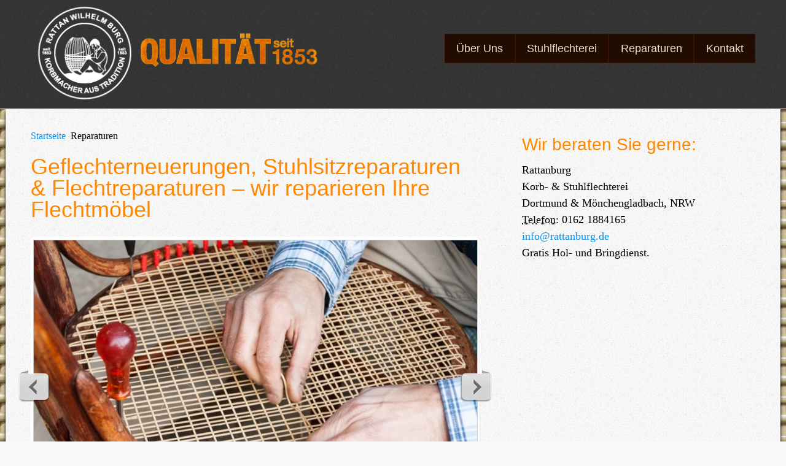

--- FILE ---
content_type: text/html; charset=utf-8
request_url: https://www.rattanburg.de/stuhlsitzerneuerung-geflechterneuerungen-flechtreparaturen-wir-restaurieren-ihre-rattanmoebel
body_size: 9012
content:
<!DOCTYPE html>
<html lang="de" dir="ltr">
<head>
  <meta http-equiv="Content-Type" content="text/html; charset=utf-8" />
<link rel="shortcut icon" href="https://www.rattanburg.de/sites/default/files/favicon.ico" type="image/vnd.microsoft.icon" />
<meta name="viewport" content="width=device-width, initial-scale=1, maximum-scale=8, minimum-scale=1, user-scalable=yes" />
<meta name="description" content="Beschädigter Stuhl" />
<meta name="robots" content="follow, index" />
<meta name="generator" content="Drupal 7 (http://drupal.org)" />
<link rel="canonical" href="https://www.rattanburg.de/stuhlsitzerneuerung-geflechterneuerungen-flechtreparaturen-wir-restaurieren-ihre-rattanmoebel" />
<link rel="shortlink" href="https://www.rattanburg.de/node/6" />
<link rel="publisher" href="https://plus.google.com/+RattanburgDe/" />
<link rel="author" href="https://plus.google.com/u/0/114067416755793740398" />
<meta property="og:site_name" content="Rattanburg" />
<meta property="og:type" content="article" />
<meta property="og:url" content="https://www.rattanburg.de/stuhlsitzerneuerung-geflechterneuerungen-flechtreparaturen-wir-restaurieren-ihre-rattanmoebel" />
<meta property="og:title" content="Geflechterneuerungen, Stuhlsitzreparaturen &amp; Flechtreparaturen – wir reparieren Ihre Flechtmöbel" />
<meta property="og:description" content="Beschädigter Stuhl" />
  <title>Geflecht Reparatur & Geflechterneuerungen wie Stuhlsitzreparaturen – wir reparieren Ihre Flechtmöbel</title>  
  <link type="text/css" rel="stylesheet" href="https://www.rattanburg.de/sites/default/files/css/css_pbm0lsQQJ7A7WCCIMgxLho6mI_kBNgznNUWmTWcnfoE.css" media="all" />
<link type="text/css" rel="stylesheet" href="https://www.rattanburg.de/sites/default/files/css/css_j1tBM5qxtkO2Dr51b4a5TJY7PBGweD971MhUNrAjaJs.css" media="screen" />
<link type="text/css" rel="stylesheet" href="https://www.rattanburg.de/sites/default/files/css/css_R8rOlHB3dY96un_hs-44vALwH5wBy3wcqpGxs_5_17E.css" media="all" />
<link type="text/css" rel="stylesheet" href="https://www.rattanburg.de/sites/default/files/css/css_vKfAIgzNLonKtou1bQb8K_t4HO_ygc4NoL-giwzgJNk.css" media="all" />
<link type="text/css" rel="stylesheet" href="https://www.rattanburg.de/sites/default/files/css/css_miQlmP0OZ9mGCoZJ3i-MfPwLPvlAyW__O1AIhhiFiJI.css" media="all" />

<!--[if (lt IE 9)&(!IEMobile)]>
<link type="text/css" rel="stylesheet" href="https://www.rattanburg.de/sites/default/files/css/css_XYRzdvHmw7SeKjuHAz2MMy6zW2JYiPk6fByVR5dSLIc.css" media="all" />
<![endif]-->

<!--[if gte IE 9]><!-->
<link type="text/css" rel="stylesheet" href="https://www.rattanburg.de/sites/default/files/css/css_3k-qH19FAFdHHsOJXFUxGTqlKeH_KwQNW2Jkf0s86wo.css" media="all" />
<!--<![endif]-->
  <script type="text/javascript" src="https://www.rattanburg.de/sites/default/files/js/js_xAPl0qIk9eowy_iS9tNkCWXLUVoat94SQT48UBCFkyQ.js"></script>
<script type="text/javascript" src="https://www.rattanburg.de/sites/default/files/js/js_EqhXOOBIAFvli95VOam4EHMizEtvRgpIFOmNNRG7NSg.js"></script>
<script type="text/javascript" src="https://www.rattanburg.de/sites/default/files/js/js__NYnqVWVV2_nNgqEk-o8vXiIAf9tmvYFg29DOtGI8J4.js"></script>
<script type="text/javascript" src="https://www.rattanburg.de/sites/default/files/js/js_UHzNbo_IMI78YwtaHQk2QDPDc6fhPk24dGCahxg_ZBU.js"></script>
<script type="text/javascript" src="https://www.rattanburg.de/sites/default/files/js/js_43n5FBy8pZxQHxPXkf-sQF7ZiacVZke14b0VlvSA554.js"></script>
<script type="text/javascript">
<!--//--><![CDATA[//><!--
jQuery.extend(Drupal.settings, {"basePath":"\/","pathPrefix":"","ajaxPageState":{"theme":"rattanburg","theme_token":"8gIu7YLW2T0wMa8nANuZpLYgQaFcbTLcjmYN2r9WHMM","js":{"sites\/all\/modules\/lightbox2\/js\/lightbox.js":1,"0":1,"misc\/jquery.js":1,"misc\/jquery.once.js":1,"misc\/drupal.js":1,"misc\/ui\/jquery.effects.core.min.js":1,"sites\/all\/libraries\/flexslider\/jquery.flexslider-min.js":1,"sites\/all\/modules\/spamspan\/spamspan.js":1,"sites\/all\/modules\/back_to_top\/js\/back_to_top.js":1,"public:\/\/languages\/de_eJ0c2AiuUjSZAuqYfSmcSaSrZ3Kaj0dZ-tLUTs461i4.js":1,"sites\/all\/libraries\/colorbox\/colorbox\/jquery.colorbox-min.js":1,"sites\/all\/modules\/colorbox\/js\/colorbox.js":1,"sites\/all\/modules\/colorbox\/styles\/stockholmsyndrome\/colorbox_stockholmsyndrome.js":1,"sites\/all\/modules\/flexslider\/assets\/js\/flexslider.load.js":1,"sites\/all\/modules\/google_analytics\/googleanalytics.js":1,"sites\/all\/libraries\/superfish\/jquery.hoverIntent.minified.js":1,"sites\/all\/libraries\/superfish\/sftouchscreen.js":1,"sites\/all\/libraries\/superfish\/sfsmallscreen.js":1,"sites\/all\/libraries\/superfish\/supposition.js":1,"sites\/all\/libraries\/superfish\/superfish.js":1,"sites\/all\/libraries\/superfish\/supersubs.js":1,"sites\/all\/modules\/superfish\/superfish.js":1,"sites\/all\/themes\/omega\/omega\/js\/jquery.formalize.js":1,"sites\/all\/themes\/omega\/omega\/js\/omega-mediaqueries.js":1},"css":{"modules\/system\/system.base.css":1,"modules\/system\/system.menus.css":1,"modules\/system\/system.messages.css":1,"modules\/system\/system.theme.css":1,"sites\/all\/libraries\/flexslider\/flexslider.css":1,"sites\/all\/modules\/flexslider\/assets\/css\/flexslider_img.css":1,"modules\/field\/theme\/field.css":1,"modules\/node\/node.css":1,"modules\/search\/search.css":1,"modules\/user\/user.css":1,"sites\/all\/modules\/views\/css\/views.css":1,"sites\/all\/modules\/back_to_top\/css\/back_to_top.css":1,"sites\/all\/modules\/ckeditor\/css\/ckeditor.css":1,"sites\/all\/modules\/colorbox\/styles\/stockholmsyndrome\/colorbox_stockholmsyndrome.css":1,"sites\/all\/modules\/ctools\/css\/ctools.css":1,"sites\/all\/modules\/lightbox2\/css\/lightbox.css":1,"sites\/all\/modules\/contactinfo\/css\/contactinfo.css":1,"sites\/all\/libraries\/superfish\/css\/superfish.css":1,"sites\/all\/libraries\/superfish\/style\/coffee.css":1,"sites\/all\/themes\/omega\/alpha\/css\/alpha-reset.css":1,"sites\/all\/themes\/omega\/alpha\/css\/alpha-mobile.css":1,"sites\/all\/themes\/omega\/alpha\/css\/alpha-alpha.css":1,"sites\/all\/themes\/omega\/omega\/css\/formalize.css":1,"sites\/all\/themes\/omega\/omega\/css\/omega-menu.css":1,"sites\/all\/themes\/omega\/omega\/css\/omega-forms.css":1,"sites\/all\/themes\/rattanburg\/css\/global.css":1,"ie::normal::sites\/all\/themes\/rattanburg\/css\/rattanburg-alpha-default.css":1,"ie::normal::sites\/all\/themes\/rattanburg\/css\/rattanburg-alpha-default-normal.css":1,"ie::normal::sites\/all\/themes\/omega\/alpha\/css\/grid\/alpha_default\/normal\/alpha-default-normal-12.css":1,"ie::normal::sites\/all\/themes\/omega\/alpha\/css\/grid\/alpha_default\/normal\/alpha-default-normal-24.css":1,"narrow::sites\/all\/themes\/rattanburg\/css\/rattanburg-alpha-default.css":1,"narrow::sites\/all\/themes\/rattanburg\/css\/rattanburg-alpha-default-narrow.css":1,"sites\/all\/themes\/omega\/alpha\/css\/grid\/alpha_default\/narrow\/alpha-default-narrow-12.css":1,"sites\/all\/themes\/omega\/alpha\/css\/grid\/alpha_default\/narrow\/alpha-default-narrow-24.css":1,"normal::sites\/all\/themes\/rattanburg\/css\/rattanburg-alpha-default.css":1,"normal::sites\/all\/themes\/rattanburg\/css\/rattanburg-alpha-default-normal.css":1,"sites\/all\/themes\/omega\/alpha\/css\/grid\/alpha_default\/normal\/alpha-default-normal-12.css":1,"sites\/all\/themes\/omega\/alpha\/css\/grid\/alpha_default\/normal\/alpha-default-normal-24.css":1,"wide::sites\/all\/themes\/rattanburg\/css\/rattanburg-alpha-default.css":1,"wide::sites\/all\/themes\/rattanburg\/css\/rattanburg-alpha-default-wide.css":1,"sites\/all\/themes\/omega\/alpha\/css\/grid\/alpha_default\/wide\/alpha-default-wide-12.css":1,"sites\/all\/themes\/omega\/alpha\/css\/grid\/alpha_default\/wide\/alpha-default-wide-24.css":1}},"colorbox":{"transition":"fade","speed":"350","opacity":"0.85","slideshow":false,"slideshowAuto":false,"slideshowSpeed":"2500","slideshowStart":"start slideshow","slideshowStop":"stop slideshow","current":"{current} von {total}","previous":"\u00ab zur\u00fcck","next":"weiter \u00bb","close":"schliessen","overlayClose":true,"maxWidth":"90%","maxHeight":"90%","initialWidth":"300","initialHeight":"100","fixed":true,"scrolling":true},"lightbox2":{"rtl":"0","file_path":"\/(\\w\\w\/)public:\/","default_image":"\/sites\/all\/modules\/lightbox2\/images\/brokenimage.jpg","border_size":10,"font_color":"333","box_color":"fff","top_position":"","overlay_opacity":"0.8","overlay_color":"000","disable_close_click":1,"resize_sequence":0,"resize_speed":400,"fade_in_speed":400,"slide_down_speed":600,"use_alt_layout":0,"disable_resize":0,"disable_zoom":1,"force_show_nav":1,"show_caption":1,"loop_items":1,"node_link_text":"View Image Details","node_link_target":0,"image_count":"Bild !current von !total","video_count":"Video !current of !total","page_count":"Seite !current von !total","lite_press_x_close":"press \u003Ca href=\u0022#\u0022 onclick=\u0022hideLightbox(); return FALSE;\u0022\u003E\u003Ckbd\u003Ex\u003C\/kbd\u003E\u003C\/a\u003E to close","download_link_text":"","enable_login":false,"enable_contact":false,"keys_close":"c x 27","keys_previous":"p 37","keys_next":"n 39","keys_zoom":"z","keys_play_pause":"32","display_image_size":"original","image_node_sizes":"()","trigger_lightbox_classes":"","trigger_lightbox_group_classes":"","trigger_slideshow_classes":"","trigger_lightframe_classes":"","trigger_lightframe_group_classes":"","custom_class_handler":0,"custom_trigger_classes":"","disable_for_gallery_lists":true,"disable_for_acidfree_gallery_lists":true,"enable_acidfree_videos":true,"slideshow_interval":5000,"slideshow_automatic_start":true,"slideshow_automatic_exit":true,"show_play_pause":true,"pause_on_next_click":false,"pause_on_previous_click":true,"loop_slides":false,"iframe_width":600,"iframe_height":400,"iframe_border":1,"enable_video":0},"flexslider":{"optionsets":{"default":{"animation":"fade","animationDuration":700,"slideDirection":"horizontal","slideshow":1,"slideshowSpeed":5000,"animationLoop":1,"randomize":0,"slideToStart":0,"directionNav":1,"controlNav":1,"keyboardNav":1,"mousewheel":0,"prevText":"Previous","nextText":"Next","pausePlay":0,"pauseText":"Pause","playText":"Play","pauseOnAction":1,"controlsContainer":".flex-nav-container","manualControls":""}},"instances":{"flexslider-1":"default"}},"back_to_top":{"back_to_top_button_trigger":100,"back_to_top_prevent_on_mobile":true,"back_to_top_prevent_in_admin":true,"back_to_top_button_type":"image","back_to_top_button_text":"Back to top","#attached":{"library":[["system","ui"]]}},"googleanalytics":{"trackOutbound":1,"trackMailto":1,"trackDownload":1,"trackDownloadExtensions":"7z|aac|arc|arj|asf|asx|avi|bin|csv|doc|exe|flv|gif|gz|gzip|hqx|jar|jpe?g|js|mp(2|3|4|e?g)|mov(ie)?|msi|msp|pdf|phps|png|ppt|qtm?|ra(m|r)?|sea|sit|tar|tgz|torrent|txt|wav|wma|wmv|wpd|xls|xml|z|zip"},"superfish":{"1":{"id":"1","sf":{"animation":{"opacity":"show","height":"show"},"speed":"\u0027fast\u0027","autoArrows":true,"dropShadows":true,"disableHI":false},"plugins":{"touchscreen":{"mode":"always_active"},"smallscreen":{"mode":"window_width","addSelected":false,"menuClasses":false,"hyperlinkClasses":false,"title":"Bitte Seite w\u00e4hlen:"},"supposition":true,"bgiframe":false,"supersubs":{"minWidth":"12","maxWidth":"27","extraWidth":1}}}},"omega":{"layouts":{"primary":"normal","order":["narrow","normal","wide"],"queries":{"narrow":"all and (min-width: 740px) and (min-device-width: 740px), (max-device-width: 800px) and (min-width: 740px) and (orientation:landscape)","normal":"all and (min-width: 980px) and (min-device-width: 980px), all and (max-device-width: 1024px) and (min-width: 1024px) and (orientation:landscape)","wide":"all and (min-width: 1220px)"}}},"clientsideValidation":{"general":{"months":{"Januar":1,"Jan":1,"Februar":2,"Feb":2,"M\u00e4rz":3,"M\u00e4r":3,"April":4,"Apr":4,"Mai":5,"Juni":6,"Jun":6,"Juli":7,"Jul":7,"August":8,"Aug":8,"September":9,"Sep":9,"Oktober":10,"Okt":10,"November":11,"Nov":11,"Dezember":12,"Dez":12}}}});
//--><!]]>
</script>
  <!--[if lt IE 9]><script src="http://html5shiv.googlecode.com/svn/trunk/html5.js"></script><![endif]-->
</head>
<body class="html not-front not-logged-in page-node page-node- page-node-6 node-type-page context-stuhlsitzerneuerung-geflechterneuerungen-flechtreparaturen-wir-restaurieren-ihre-rattanmoebel">
  <div id="skip-link">
    <a href="#main-content" class="element-invisible element-focusable">Direkt zum Inhalt</a>
  </div>
    <div class="page clearfix" id="page">
      <header id="section-header" class="section section-header">
  <div id="zone-branding-wrapper" class="zone-wrapper zone-branding-wrapper clearfix">  
  <div id="zone-branding" class="zone zone-branding clearfix container-12">
    <div class="grid-12 region region-branding" id="region-branding">
  <div class="region-inner region-branding-inner">
        <div class="block block-delta-blocks grid-5 alpha block-logo block-delta-blocks-logo odd block-without-title" id="block-delta-blocks-logo">
  <div class="block-inner clearfix">
                
    <div class="content clearfix">
      <div class="logo-img"><a href="/" id="logo" title="Return to the Rattanburg home page"><img src="https://www.rattanburg.de/sites/default/files/stuhlflechterei-logo_2.png" alt="Rattanburg" /></a></div>    </div>
  </div>
</div><div class="block block-superfish grid-7 omega block-1 block-superfish-1 even block-without-title" id="block-superfish-1">
  <div class="block-inner clearfix">
                
    <div class="content clearfix">
      <ul id="superfish-1" class="menu sf-menu sf-main-menu sf-horizontal sf-style-coffee sf-total-items-4 sf-parent-items-0 sf-single-items-4"><li id="menu-1185-1" class="first odd sf-item-1 sf-depth-1 sf-no-children"><a href="/ueber-uns" class="sf-depth-1">Über Uns</a></li><li id="menu-463-1" class="middle even sf-item-2 sf-depth-1 sf-no-children"><a href="/stuhl-und-korbflechterei-fuer-einzelstuecke-korbgeflechte-rattanmoebel" class="sf-depth-1">Stuhlflechterei</a></li><li id="menu-437-1" class="active-trail middle odd sf-item-3 sf-depth-1 sf-no-children"><a href="/stuhlsitzerneuerung-geflechterneuerungen-flechtreparaturen-wir-restaurieren-ihre-rattanmoebel" class="sf-depth-1 active">Reparaturen</a></li><li id="menu-1063-1" class="last even sf-item-4 sf-depth-1 sf-no-children"><a href="/kontakt-anfahrt" class="sf-depth-1">Kontakt</a></li></ul>    </div>
  </div>
</div>  </div>
</div>  </div>
</div><div id="zone-menu-wrapper" class="zone-wrapper zone-menu-wrapper clearfix">  
  <div id="zone-menu" class="zone zone-menu clearfix container-12">
    <div class="grid-12 region region-menu" id="region-menu">
  <div class="region-inner region-menu-inner">
          </div>
</div>
  </div>
</div></header>    
      <section id="section-content" class="section section-content">
  <div id="zone-content-wrapper" class="zone-wrapper zone-content-wrapper clearfix">  
  <div id="zone-content" class="zone zone-content clearfix container-24">    
        
        <div class="grid-15 suffix-1 region region-content" id="region-content">
  <div class="region-inner region-content-inner">
    <a id="main-content"></a>
                        <div class="block block-delta-blocks block-breadcrumb block-delta-blocks-breadcrumb odd block-without-title" id="block-delta-blocks-breadcrumb">
  <div class="block-inner clearfix">
                
    <div class="content clearfix">
      <div id="breadcrumb" class="clearfix"><ul class="breadcrumb"><li class="depth-1 odd first"><a href="/">Startseite</a></li><li class="depth-2 even last">Reparaturen</li></ul></div>    </div>
  </div>
</div><div class="block block-delta-blocks block-page-title block-delta-blocks-page-title even block-without-title" id="block-delta-blocks-page-title">
  <div class="block-inner clearfix">
                
    <div class="content clearfix">
      <h1 id="page-title" class="title">Geflechterneuerungen, Stuhlsitzreparaturen &amp; Flechtreparaturen – wir reparieren Ihre Flechtmöbel</h1>    </div>
  </div>
</div><div class="block block-cck-blocks block-field-header block-cck-blocks-field-header odd block-without-title" id="block-cck-blocks-field-header">
  <div class="block-inner clearfix">
                
    <div class="content clearfix">
      <div class="field field-name-field-header field-type-image field-label-hidden"><div class="field-items"><div class="field-item even"><div class="flex-nav-container">
  <div class="flexslider-content flexslider clearfix" id="flexslider-1">
    <ul class="slides">
          <li><img src="https://www.rattanburg.de/sites/default/files/styles/flexslider_full/public/header_rattan/_mg_7186.jpg?itok=3llZIxfJ" width="800" height="500" alt="Wiener Geflecht erneuern" />                 <div class="flex-caption"><strong></strong>&nbsp;Wiener Geflecht erneuern</div>
              </li>
          <li><img src="https://www.rattanburg.de/sites/default/files/styles/flexslider_full/public/header_rattan/thone-lambert-geflecht-schwarze-holzstuhl_0.jpg?itok=BD21_FQw" width="800" height="500" alt="Thonet Holzstuhl mit Wiener Geflecht" />                 <div class="flex-caption"><strong></strong>&nbsp;Thonet Holzstuhl mit Wiener Geflecht</div>
              </li>
          <li><img src="https://www.rattanburg.de/sites/default/files/styles/flexslider_full/public/header_rattan/restaurierter-stuhl-sonnengeflecht_0.jpg?itok=4yNgTK9L" width="800" height="500" alt="erneuertes Sonnengeflecht" />                 <div class="flex-caption"><strong></strong>&nbsp;erneuertes Sonnengeflecht</div>
              </li>
        </ul>
  </div>
</div></div></div></div>    </div>
  </div>
</div><div class="block block-system block-main block-system-main even block-without-title" id="block-system-main">
  <div class="block-inner clearfix">
                
    <div class="content clearfix">
      <article class="node node-page node-promoted node-published node-not-sticky author-about odd clearfix" id="node-page-6">
            
  
  <div class="content clearfix">
    <div class="field field-name-body field-type-text-with-summary field-label-hidden"><div class="field-items"><div class="field-item even"><p><a class="colorbox colorbox-insert-image" href="https://www.rattanburg.de/sites/default/files/bilder_in_text/geflechtalt_0.jpg" rel="gallery-all" title="Beschädigter Stuhl"><span class="image-right image-hochkant-im-text"><img alt="Beschädigter Stuhl"  src="https://www.rattanburg.de/sites/default/files/styles/hochkant_im_text/public/bilder_in_text/geflechtalt_0.jpg" title="Beschädigter Stuhl" typeof="foaf:Image" /><span class="caption" style="display:block">Beschädigter Stuhl</span>
</span>
</a>Die Sitzfl&auml;che Ihres Rattanstuhl ist gerissen? Ihr geflochtener Sessel wird br&uuml;chig?&nbsp;</p>
<p>In unserer Flechtwerkstatt bieten wir Ihnen fachm&auml;nnische Stuhlgeflecht Erneuerungen und s&auml;mtliche Flechtreparaturen.</p>
<p>Besch&auml;digte Geflechte &ndash; ob Wiener Geflechte, Rattan, Binsengeflechte, Sonnengeflecht, Sternengeflechte, D&auml;nische Kordel / Schnur, Peddigrohr oder Thonet Geflechte &ndash; alle Geflechte werden in unserer Werkstatt, in Handarbeit, wie neu aufbereitet.</p>
<p>Wir reparieren Ihnen auch folgende St&uuml;hle:</p>
<ul class="niceul">
<li>
		Thonet Freischwinger S32</li>
<li>
		Thonet Freischwinger S64</li>
<li>
		Marcel Breuer</li>
<li>
		Mies van der Rohe</li>
</ul>
<p>Wir versehen auch M&ouml;bel der weniger bekannten Hersteller wie Fischel und J. &amp; J. Kohn, die ebenfalls M&ouml;bel aus gebogenem Holz fertigten, &nbsp;mit einem neuen Flechtrohrgewebe.</p>
<h3>
	<a class="colorbox colorbox-insert-image" href="https://www.rattanburg.de/sites/default/files/bilder_in_text/geflechtneu_0.jpg" rel="gallery-all" title="Restaurierter Stuhl"><span class="image-right image-hochkant-im-text"><img alt="Restaurierter Stuhl"  src="https://www.rattanburg.de/sites/default/files/styles/hochkant_im_text/public/bilder_in_text/geflechtneu_0.jpg" title="Restaurierter Stuhl" typeof="foaf:Image" /><span class="caption" style="display:block">Restaurierter Stuhl</span>
</span>
</a></h3>
<h3>
	Sie ben&ouml;tigen eine Stuhlgeflecht Reparatur?</h3>
<p><strong>Lohnt sich die Reperatur?</strong> Geht es um ein Familienerbst&uuml;ck das nicht ersetzt werden kann? Vertrauen Sie auf &uuml;ber <strong>150 Jahre Berufserfahrung</strong>.</p>
<p>Da jedes M&ouml;belst&uuml;ck je nach Arbeitsaufwand eine individuelle Behandlung ben&ouml;tigt, erfolgt vor einer Restauration die Begutachtung sowie ein Kostenvoranschlag.</p>
<h3>
	Wie erhalte ich ein Angebot f&uuml;r eine Stuhlgeflecht Reparatur?</h3>
<p><a class="colorbox colorbox-insert-image" href="https://www.rattanburg.de/sites/default/files/styles/max800width/public/bilder_in_text/stuhlflechten-7031.jpg?itok=_0VDXOs-" rel="gallery-all" title="Wilhelm Burg Junior erneuert eine Sitzfläche"><span class="image-right image-thumbnail"><img alt="Wilhelm Burg Junior erneuert eine Sitzfläche"  src="https://www.rattanburg.de/sites/default/files/styles/thumbnail/public/bilder_in_text/stuhlflechten-7031.jpg?itok=XNJEVlZ9" title="Wilhelm Burg Junior erneuert eine Sitzfläche" typeof="foaf:Image" /><span class="caption" style="display:block">Wilhelm Burg Junior erneuert eine Sitzfläche</span>
</span>
</a>Zum erstellen eines Angebotes <a href="https://www.rattanburg.de/kontakt-anfahrt">rufen Sie uns am besten an</a> und vereinbaren einen Termin mit uns. Gerne kommen wir auch bei Ihnen unverbindlich vorbei.</p>
<p>Die Begutachtung und Prognose ist selbstverst&auml;ndlich unverbindlich und kostenlos.</p>
<p>Im pers&ouml;nlichen Gespr&auml;ch wird ein Festpreis bestimmt. So wissen Sie genau f&uuml;r welchen Betrag Sie welche Leistung erwarten k&ouml;nnen.</p>
<h3>
	Wie kommen meine geflochtenen M&ouml;belst&uuml;cke in Ihre Werkstatt und wieder zur&uuml;ck?</h3>
<p><a class="colorbox colorbox-insert-image" href="https://www.rattanburg.de/sites/default/files/styles/max800width/public/bilder_in_text/stuhllflechten-animiert_2.gif?itok=eQdYCfHx" rel="gallery-all" title="Stuhlfläche flechten"><span class="image-right image-thumbnail"><img alt="Stuhlfläche flechten"  src="https://www.rattanburg.de/sites/default/files/styles/thumbnail/public/bilder_in_text/stuhllflechten-animiert_2.gif?itok=OCcVm4G4" title="Stuhlfläche flechten" typeof="foaf:Image" /><span class="caption" style="display:block">Stuhlfläche flechten</span>
</span>
</a>Wir holen Ihre M&ouml;belst&uuml;cke im gesamten Ruhrgebiet bei Ihnen ab, reparieren diese, und liefern die restaurierten M&ouml;belst&uuml;cke wieder zu Ihnen nach Hause.</p>
<p>Selbstverst&auml;ndlich k&ouml;nnen Sie uns auch Ihre Sitzfl&auml;chen, Heizungsverkleidungen oder &auml;hnliches <strong>zuschicken</strong> und wir senden Ihnen Ihre restaurierten St&uuml;cke wieder zur&uuml;ck. Senden Sie uns daf&uuml;r am besten vorab eine E-Mail mit einem Foto der zu reaprierenden St&uuml;cke.</p>
<h1>
	<strong>Gratis</strong> Hol- und Bringdienst</h1>
<p>Wir m&ouml;chten Ihnen die Reparatur Ihrer Stuhlgeflechte so unkompliziert und komfortabel wie m&ouml;glich machen: Sie m&ouml;chten eine Geflecht Restauration / Reparatur in Auftrag geben und wohnen in Nordrhein-Westfalen? Wir holen das betroffene Objekt <strong>kostenlos</strong> bei ihnen zu Hause ab und liefern es Ihnen nach Fertigstellung wieder.</p>
<p>Dieser Service betrifft s&auml;mtliche geflochtene St&uuml;hle, Sessel, Heizungsverkleidungen, B&auml;nke oder &auml;hnliches und ist im Ruhrgebiet g&auml;nzlich umsonst. Egal, ob es um einen oder zehn St&uuml;hle geht, Sie zahlen lediglich die Stuhlgeflecht-Reparatur.</p>
<p><a class="colorbox colorbox-insert-image" href="https://www.rattanburg.de/sites/default/files/styles/max800width/public/bilder_in_text/stuhlflechten-7215.jpg?itok=I_o-oHXC" rel="gallery-all" title="Binsengeflecht "><span class="image-right image-thumbnail"><img alt="Binsengeflecht "  src="https://www.rattanburg.de/sites/default/files/styles/thumbnail/public/bilder_in_text/stuhlflechten-7215.jpg?itok=9gBwgnui" title="Binsengelfecht " typeof="foaf:Image" /><span class="caption" style="display:block">Binsengelfecht </span>
</span>
</a>Rufen Sie uns an. Wir kommen gerne zu einer unverbindlichen Begutachtung vorbei und machen Ihnen ein individuelles Angebot: Denn jedes M&ouml;belst&uuml;ck und jeder Schaden ben&ouml;tigt unterschiedlich viel Arbeitsaufwand. Profitieren Sie von unserer langj&auml;hrigen Erfahrung und begleichen Sie keine &uuml;berfl&uuml;ssigen oder halbwegs erledigten Arbeiten.</p>
<p>Damit Sie keine b&ouml;se &Uuml;berraschung erleben, vereinbaren wir nach pers&ouml;nlicher Absprache einen Festpreis. So wissen Sie bereits vor Auftragserteilung, wieviel auf der Rechnung steht.</p>
<p><a class="button" href="https://www.rattanburg.de/kontakt-anfahrt">&raquo; Jetzt pers&ouml;nlichen Termin vereinbaren</a></p>
</div></div></div>
<ul class="field field-name-field-galerie field-type-image field-label-hidden">

      <li>
      <figure>
  <a href="https://www.rattanburg.de/sites/default/files/styles/max800width/public/rattanmoebel/wiener_geflecht-stuhl.jpg?itok=pR_e2w6G" rel="lightbox[field_galerie][Antiker Holzstuhl mit erneuertem Wiener Geflecht]" title="Antiker Holzstuhl mit erneuertem Wiener Geflecht"><img src="https://www.rattanburg.de/sites/default/files/styles/medium/public/rattanmoebel/wiener_geflecht-stuhl.jpg?itok=IkGWtCNX" width="147" height="220" alt="Antiker Holzstuhl mit erneuertem Wiener Geflecht" title="Antiker Holzstuhl mit erneuertem Wiener Geflecht" /></a></figure>
<figcaption class"image_field_caption">
  <p>Antiker Holzstuhl mit erneuertem Wiener Geflecht</p>
</figcaption>
    </li>
      <li>
      <figure>
  <a href="https://www.rattanburg.de/sites/default/files/styles/max800width/public/rattanmoebel/daenische-kordel-holzstuhl.jpg?itok=YvgtfHxw" rel="lightbox[field_galerie][Holzstuhl mit erneuerter dänischer Kordel]" title="Holzstuhl mit erneuerter dänischer Kordel"><img src="https://www.rattanburg.de/sites/default/files/styles/medium/public/rattanmoebel/daenische-kordel-holzstuhl.jpg?itok=7WiUQ6wu" width="138" height="220" alt="Holzstuhl mit erneuerter dänischer Kordel" title="Holzstuhl mit erneuerter dänischer Kordel" /></a></figure>
<figcaption class"image_field_caption">
  <p>Holzstuhl mit erneuerter dänischer Kordel</p>
</figcaption>
    </li>
      <li>
      <a href="https://www.rattanburg.de/sites/default/files/styles/max800width/public/rattanmoebel/thonet-ambert-stuhl.jpg?itok=HDDZYhY0" rel="lightbox[field_galerie][]" title=""><img src="https://www.rattanburg.de/sites/default/files/styles/medium/public/rattanmoebel/thonet-ambert-stuhl.jpg?itok=NSXbabzv" width="192" height="220" alt="Thonet Stuhl mit erneuertem Wiener Geflecht" /></a>    </li>
      <li>
      <a href="https://www.rattanburg.de/sites/default/files/styles/max800width/public/rattanmoebel/thone_lambert-holzstuhl.jpg?itok=5vCsHyoo" rel="lightbox[field_galerie][]" title=""><img src="https://www.rattanburg.de/sites/default/files/styles/medium/public/rattanmoebel/thone_lambert-holzstuhl.jpg?itok=Ef7Ur6mB" width="183" height="220" alt="Thonet Holzstuhl mit neuem Wiener Gelfecht" /></a>    </li>
      <li>
      <a href="https://www.rattanburg.de/sites/default/files/styles/max800width/public/rattanmoebel/file9191254930079.jpg?itok=H_8JZypd" rel="lightbox[field_galerie][]" title=""><img src="https://www.rattanburg.de/sites/default/files/styles/medium/public/rattanmoebel/file9191254930079.jpg?itok=dbHrmo0m" width="220" height="146" alt="Korbgeflecht" /></a>    </li>
      <li>
      <a href="https://www.rattanburg.de/sites/default/files/styles/max800width/public/rattanmoebel/file000393366205.jpg?itok=4Zmd1Vab" rel="lightbox[field_galerie][]" title=""><img src="https://www.rattanburg.de/sites/default/files/styles/medium/public/rattanmoebel/file000393366205.jpg?itok=mgjBuZ6K" width="220" height="165" alt="Binsengeflecht" /></a>    </li>
      <li>
      <a href="https://www.rattanburg.de/sites/default/files/styles/max800width/public/rattanmoebel/photoxpress_33191641.jpg?itok=yxoB6XLc" rel="lightbox[field_galerie][]" title=""><img src="https://www.rattanburg.de/sites/default/files/styles/medium/public/rattanmoebel/photoxpress_33191641.jpg?itok=82-8tpNg" width="146" height="220" alt="Schienengeflecht" /></a>    </li>
      <li>
      <figure>
  <a href="https://www.rattanburg.de/sites/default/files/styles/max800width/public/rattanmoebel/7382199514_2b06a34ef1_o.jpg?itok=_Yzl_KO7" rel="lightbox[field_galerie][]" title=""><img src="https://www.rattanburg.de/sites/default/files/styles/medium/public/rattanmoebel/7382199514_2b06a34ef1_o.jpg?itok=27sStu49" width="220" height="174" alt="Rohrgeflecht" /></a></figure>
<figcaption class"image_field_caption">
  <p>Rohrgeflecht</p>
</figcaption>
    </li>
  
</ul>
  </div>
  
  <div class="clearfix">
          <nav class="links node-links clearfix"></nav>
    
      </div>
</article>    </div>
  </div>
</div>      </div>
</div><aside class="grid-8 region region-sidebar-second" id="region-sidebar-second">
  <div class="region-inner region-sidebar-second-inner">
    <section class="block block-contactinfo block-hcard block-contactinfo-hcard odd" id="block-contactinfo-hcard">
  <div class="block-inner clearfix">
              <h2 class="block-title">Wir beraten Sie gerne:</h2>
            
    <div class="content clearfix">
      <div id="contactinfo" class="vcard">

      <div class="fn org">Rattanburg</div>
  
  <div class="tagline">Korb- &amp; Stuhlflechterei</div>

  <div class="adr">
                  <span class="locality">Dortmund &amp; Mönchengladbach</span>,              <span class="region">NRW</span>
          </div>


  <div class="phone">
                  <div class="tel"><abbr class="type" title="voice">Telefon:</abbr> 0162 1884165</div>
                </div>

      <a href="&#109;&#97;&#105;&#108;&#116;&#111;&#58;&#105;&#110;&#102;&#111;&#64;&#114;&#97;&#116;&#116;&#97;&#110;&#98;&#117;&#114;&#103;&#46;&#100;&#101;" class="email">&#105;&#110;&#102;&#111;&#64;&#114;&#97;&#116;&#116;&#97;&#110;&#98;&#117;&#114;&#103;&#46;&#100;&#101;</a>
  
</div>
    </div>
  </div>
</section><div class="block block-block block-11 block-block-11 even block-without-title" id="block-block-11">
  <div class="block-inner clearfix">
                
    <div class="content clearfix">
      <p>Gratis Hol- und Bringdienst.</p>
    </div>
  </div>
</div>  </div>
</aside>  </div>
</div></section>    
  
      <footer id="section-footer" class="section section-footer">
  <div id="zone-footer-wrapper" class="zone-wrapper zone-footer-wrapper clearfix">  
  <div id="zone-footer" class="zone zone-footer clearfix container-12">
    <div class="grid-12 region region-footer-first" id="region-footer-first">
  <div class="region-inner region-footer-first-inner">
    <div class="block block-block block-1 block-block-1 odd block-without-title" id="block-block-1">
  <div class="block-inner clearfix">
                
    <div class="content clearfix">
      <p><img alt="Rattanburg Korb&amp;- Stuhlflechterei seit 1853" src="https://www.rattanburg.de/sites/all/themes/rattanburg/siegel.png" style="float: right; width: 149px; height: 149px;" /></p>
<p><a href="https://www.provenexpert.com/rattanburg-korb-stuhlflechterei/?utm_source=Widget&amp;utm_medium=Widget&amp;utm_campaign=Widget" style="text-decoration:none;float:right;margin-right:20px;" target="_blank" title="Erfahrungen &amp; Bewertungen zu Rattanburg Korb- &amp; Stuhlflechterei anzeigen"><img alt="Erfahrungen &amp; Bewertungen zu Rattanburg Korb- &amp; Stuhlflechterei" height="114" src="https://images.provenexpert.com/circle/widget_circle_150.png" style="border:0" width="150" /></a> </p>
<!-- ProvenExpert Bewertungssiegel Ende --></p>
<p>&copy; 1853&ndash;2021 Rattanburg &ndash; Ihre Stuhlflechterei f&uuml;r Stuhlgeflechte, Korbflechtwaren, Rattanm&ouml;bel, Geflecht-Reparaturen &amp; Flecht-Sonderanfertigungen | Dortmund, M&ouml;nchengladbach, NRW | <small><a href="https://www.rattanburg.de/datenschutz">Datenschutz</a> | <a href="https://www.rattanburg.de/impressum">Impressum</a><br />
	<a class="dmca-badge" href="http://www.dmca.com/Protection/Status.aspx?ID=e759f664-dcb9-4303-a4ca-211f099b7911" title="DMCA.com Protection Status"><img alt="DMCA.com Protection Status" src="//images.dmca.com/Badges/dmca-badge-w250-5x1-11.png?ID=e759f664-dcb9-4303-a4ca-211f099b7911" /></a> </p>
<script src="//images.dmca.com/Badges/DMCABadgeHelper.min.js"> </script><p>
	Keine Vervielf&auml;ltigung f&uuml;r kommerzielle oder private Zwecke erlaubt.</small></p>
    </div>
  </div>
</div>  </div>
</div>  </div>
</div></footer>  </div>  <div class="region region-page-bottom" id="region-page-bottom">
  <div class="region-inner region-page-bottom-inner">
      </div>
</div><script type="text/javascript" src="https://www.rattanburg.de/sites/all/modules/lightbox2/js/lightbox.js?1769372742"></script>
<script type="text/javascript">
<!--//--><![CDATA[//><!--
var _gaq = _gaq || [];_gaq.push(["_setAccount", "UA-36607950-1"]);_gaq.push(["_gat._anonymizeIp"]);_gaq.push(["_trackPageview"]);(function() {var ga = document.createElement("script");ga.type = "text/javascript";ga.async = true;ga.src = ("https:" == document.location.protocol ? "https://ssl" : "http://www") + ".google-analytics.com/ga.js";var s = document.getElementsByTagName("script")[0];s.parentNode.insertBefore(ga, s);})();
//--><!]]>
</script>
</body>
</html>

--- FILE ---
content_type: text/css
request_url: https://www.rattanburg.de/sites/default/files/css/css_miQlmP0OZ9mGCoZJ3i-MfPwLPvlAyW__O1AIhhiFiJI.css
body_size: 6650
content:
html,body,div{margin:0;padding:0;border:0;outline:0;font-size:100%;vertical-align:baseline;font:inherit;}h1,h2,h3,h4,h5,h6{margin:0;padding:0;border:0;outline:0;font-size:100%;vertical-align:baseline;font:inherit;font-weight:bold;}a,p,ul,ol,li,img,span,strong,em{margin:0;padding:0;border:0;outline:0;font-size:100%;vertical-align:baseline;font:inherit;}table,tbody,tfoot,thead,tr,th,td{margin:0;padding:0;border:0;outline:0;font-size:100%;vertical-align:baseline;font:inherit;}applet,object,iframe,blockquote,pre,abbr,acronym,address,big,cite,code,del,dfn,font,ins,kbd,q,s,samp,small,strike,sub,sup,tt,var,b,u,i,center,dl,dt,dd,caption,fieldset,form,label,legend{margin:0;padding:0;border:0;outline:0;font-size:100%;vertical-align:baseline;font:inherit;}article,aside,figure,footer,header,hgroup,section{margin:0;padding:0;border:0;outline:0;font-size:100%;vertical-align:baseline;font:inherit;}canvas,details,embed,figcaption,menu,nav,output,ruby,summary,time,mark,audio,video{margin:0;padding:0;border:0;outline:0;font-size:100%;vertical-align:baseline;font:inherit;}article,aside,details,figcaption,figure,footer,header,hgroup,menu,nav,section{display:block;}body{line-height:1;}b,strong{font-weight:bold;}em,i{font-style:italic;}ol,ul{list-style:none;}blockquote,q{quotes:none;}blockquote:before,blockquote:after,q:before,q:after{content:'';content:none;}:focus{outline:0;}ins{text-decoration:none;}del{text-decoration:line-through;}table{border-collapse:collapse;border-spacing:0;}
.grid-1,.grid-2,.grid-3,.grid-4,.grid-5,.grid-6,.grid-7,.grid-8,.grid-9,.grid-10,.grid-11,.grid-12,.grid-13,.grid-14,.grid-15,.grid-16,.grid-17,.grid-18,.grid-19,.grid-20,.grid-21,.grid-22,.grid-23,.grid-24{position:relative;margin-left:10px;margin-right:10px;}.container-12 .block .omega-grid,.container-16 .block .omega-grid,.container-24 .block .omega-grid{position:relative;margin-left:-10px;margin-right:-10px;}
.clearfix:after{font-size:0;}#skip-link{left:50%;margin-left:-5.25em;margin-top:0;position:absolute;width:auto;z-index:50;}#skip-link a,#skip-link a:link,#skip-link a:visited{background:#444;background:rgba(0,0,0,0.6);color:#fff;display:block;padding:1px 10px 2px 10px;text-decoration:none;-khtml-border-radius:0 0 10px 10px;-moz-border-radius:0 0 10px 10px;-o-border-radius:0 0 10px 10px;-webkit-border-top-left-radius:0;-webkit-border-top-right-radius:0;-webkit-border-bottom-left-radius:10px;-webkit-border-bottom-right-radius:10px;border-radius:0 0 10px 10px;}#skip-link a:hover,#skip-link a:active,#skip-link a:focus{outline:0;}.inline li,.tabs li,.breadcrumb li{list-style:none;display:inline;margin-right:0.5em;}.item-list li{list-style:none;}.pager li{display:inline;margin-right:0.25em;}img{vertical-align:bottom;}.field-label-inline .field-label,.field-label-inline .field-items,.field-label-inline .field-item{display:inline;}
::-moz-focus-inner{border:0;padding:0;}input[type="search"]::-webkit-search-decoration{display:none;}input,button,select,textarea{margin:0;vertical-align:middle;}button,input[type="reset"],input[type="submit"],input[type="button"]{-webkit-appearance:none;-moz-border-radius:11px;-webkit-border-radius:11px;-moz-background-clip:padding;-webkit-background-clip:padding;background-clip:padding-box;border-radius:11px;background:#ddd url(/sites/all/themes/omega/omega/images/button.png) repeat-x;background:-webkit-gradient(linear,left top,left bottom,color-stop(0,#fff),color-stop(1,#ddd));background:-moz-linear-gradient(top center,#fff 0%,#ddd 100%);border:1px solid;border-color:#ddd #bbb #999;cursor:pointer;color:#333;font:bold 12px/1.2 Arial,sans-serif;outline:0;overflow:visible;padding:3px 10px 4px;text-shadow:#fff 0 1px 1px;width:auto;*padding-top:2px;*padding-bottom:0px;}button{*padding-top:1px;*padding-bottom:1px;}textarea,select,input[type="date"],input[type="datetime"],input[type="datetime-local"],input[type="email"],input[type="month"],input[type="number"],input[type="password"],input[type="search"],input[type="tel"],input[type="text"],input[type="time"],input[type="url"],input[type="week"]{-webkit-appearance:none;-moz-border-radius:0;-webkit-border-radius:0;border-radius:0;-webkit-box-sizing:border-box;-moz-box-sizing:border-box;box-sizing:border-box;-moz-background-clip:padding;-webkit-background-clip:padding;background-clip:padding-box;background-color:#fff;border:1px solid;border-color:#848484 #c1c1c1 #e1e1e1;color:#000;outline:0;padding:2px 3px;font-size:13px;font-family:Arial,sans-serif;height:1.8em;*padding-top:2px;*padding-bottom:1px;*height:auto;}input.placeholder_text,textarea.placeholder_text,input:-moz-placeholder,textarea:-moz-placeholder{color:#888;}::-webkit-input-placeholder{color:#888;}button:focus,button:active,input:focus,input:active,select:focus,select:active,textarea:focus,textarea:active{-moz-box-shadow:#06f 0 0 7px;-webkit-box-shadow:#06f 0 0 7px;box-shadow:#06f 0 0 7px;z-index:1;}input[type="file"]:focus,input[type="file"]:active,input[type="radio"]:focus,input[type="radio"]:active,input[type="checkbox"]:focus,input[type="checkbox"]:active{-moz-box-shadow:none;-webkit-box-shadow:none;box-shadow:none;}select[disabled],textarea[disabled],input[type="date"][disabled],input[type="datetime"][disabled],input[type="datetime-local"][disabled],input[type="email"][disabled],input[type="month"][disabled],input[type="number"][disabled],input[type="password"][disabled],input[type="search"][disabled],input[type="tel"][disabled],input[type="text"][disabled],input[type="time"][disabled],input[type="url"][disabled],input[type="week"][disabled]{background-color:#eee;}button[disabled],input[disabled],select[disabled],select[disabled] option,select[disabled] optgroup,textarea[disabled]{-moz-box-shadow:none;-webkit-box-shadow:none;box-shadow:none;-webkit-user-select:none;-moz-user-select:none;user-select:none;color:#888;cursor:default;}textarea,select[size],select[multiple]{height:auto;}@media (-webkit-min-device-pixel-ratio:0){select{background-image:url(/sites/all/themes/omega/omega/images/select-arrow.gif);background-repeat:no-repeat;background-position:right center;padding-right:20px;}select[size],select[multiple]{background-image:none;padding:0;}}textarea{min-height:40px;overflow:auto;resize:vertical;width:100%;}optgroup{color:#000;font-style:normal;font-weight:normal;}.ie6-button,* html button{background:#ddd url(/sites/all/themes/omega/omega/images/button.png) repeat-x;border:1px solid;border-color:#ddd #bbb #999;cursor:pointer;color:#333;font:bold 12px/1.2 Arial,sans-serif;padding:2px 10px 0px;overflow:visible;width:auto;}* html button{padding-top:1px;padding-bottom:1px;}.ie6-input,* html textarea,* html select{background:#fff;border:1px solid;border-color:#848484 #c1c1c1 #e1e1e1;color:#000;padding:2px 3px 1px;font-size:13px;font-family:Arial,sans-serif;vertical-align:top;}* html select{margin-top:1px;}.placeholder_text,.ie6-input-disabled,.ie6-button-disabled{color:#888;}.ie6-input-disabled{background:#eee;}
.menu{margin:0;padding:0;}.menu li{list-style:none;}
.form-actions input{margin-right:0.5em;}.form-actions input:hover{background:#FFFFFF;}label{font-weight:bold;}
body{font-family:serif;font-size:99.9%;line-height:150%;background:#f9f9f9;}a,a:link,a:visited{color:#0b90e7;text-decoration:none;-webkit-transition:all .3 ease-in-out;-moz-transition:all .3 ease-in-out;-ms-transition:all .3 ease-in-out;-o-transition:all .3 ease-in-out;transition:all .3 ease-in-out;}a:hover{color:#0863b2}.sf-menu.sf-style-coffee{float:right;font-family:sans-serif;}.sf-menu.sf-style-coffee a{font-weight:400;}#logo img{max-width:100%;width:100%;height:auto;}.zone-preface{padding-top:20px;}.zone-content-wrapper{background:url(/sites/all/themes/rattanburg/css/img/bg_rattan.jpg);border-top:1px solid rgb(201,68,3);}.zone-content{padding:30px;border:1px solid #ccc;border-top:none;background:url(/sites/all/themes/rattanburg/css/img/bg_header.png) #f9f9f9;-webkit-box-shadow:0px 4px 5px 0px rgba(0,0,0,8);-moz-box-shadow:0px 4px 5px 0px rgba(0,0,0,8);box-shadow:0px 4px 5px 0px rgba(0,0,0,8);}.panel{padding:20px 20px 2px 20px;background:#efefef;background:-moz-linear-gradient(top,#FFFFFF 0%,#F4F4F4 100%);background:-webkit-gradient(linear,left top,left bottom,color-stop(0%,#FFFFFF),color-stop(100%,#F4F4F4));background:-o-linear-gradient(top,#ffffff 0%,#f4f4f4 100%);filter:progid:DXImageTransform.Microsoft.gradient(startColorstr='#FFFFFF',endColorstr='#F4F4F4',GradientType=0);box-shadow:0 2px 5px rgba(0,0,0,0.15);-webkit-box-shadow:0 2px 5px rgba(0,0,0,0.15);-moz-box-shadow:0 2px 5px rgba(0,0,0,0.25);margin:0 0 20px 0;}ul.menu{z-index:500}.section-header{background:url(/sites/all/themes/rattanburg/css/img/bg_header.png) repeat scroll 0 0 #333333;border-bottom:1px solid #999999;position:relative;}.zone-preface-wrapper{border-bottom:1px solid  rgb(255,135,0);background-image:-webkit-gradient(linear,left top,left bottom,color-stop(0.0,rgb(255,135,0)),color-stop(1.0,rgb(201,68,3)));background-image:-webkit-linear-gradient(top,rgb(255,135,0),rgb(201,68,3));background-image:-moz-linear-gradient(top,rgb(255,135,0),rgb(201,68,3));background-image:-ms-linear-gradient(top,rgb(255,135,0),rgb(201,68,3));background-image:-o-linear-gradient(top,rgb(255,135,0),rgb(201,68,3));background-image:linear-gradient(top,rgb(255,135,0),rgb(201,68,3));}h1,h2,h3,h4,h5,h6{font-family:sans-serif;font-weight:300;color:rgb(255,135,0);line-height:1em;}body{font-size:100%;line-height:1.5;}h1,h2,h3{margin-top:0;margin-bottom:0;}h1{font-size:1.93333em;padding:.75em 0;}h2{font-size:1.523em;padding:.5em 0;}h3{font-size:1.16667em;padding:.82143em 0;font-weight:400}h4,h5,h6{font-weight:700;}h1{padding-top:.3em}.front h1{padding:.5em 0;}.front .block-5 h1,.front .block-5 h3{padding-top:0;}p{margin-bottom:1.333em}.container{border-top:1px solid #333;}.wrapper{}li img,.imgstyle,iframe{background:#eee;border:1px solid #ccc;padding:4px;}iframe{margin-right:20px;}.zone-footer-wrapper{background:url(/sites/all/themes/rattanburg/css/img/bg_header.png)  #111;height:auto;padding:2em;margin-bottom:-2em;color:#fff;border-top:1px solid #999;color:#f9f9f9;}.flex-caption a{color:#fff;font-weight:700;font-family:sans-serif;font-size:120%;}.zone-footer-wrapper p{color:#f9f9f9;}.zone-footer-wrapper:after{content:"";position:absolute;bottom:2px;left:0;width:100%;height:47px;-webkit-box-shadow:0px 0px 10px rgba(0,0,0,.9);-moz-box-shadow:0px 0px 10px rgba(0,0,0,.9);box-shadow:0px 0px 10px rgba(0,0,0,.9);z-index:500;}#footer .container{border:none;}.panel li,.niceul li{background:url(/sites/all/themes/rattanburg/css/img/bullet.gif) no-repeat 0 0;padding-left:20px;margin-bottom:5px;}#logo nav{position:absolute;top:40px;right:350px}.block-logo{width:250px;float:left;margin-left:-65px;}.block-menu{float:left;margin-top:3em;width:auto;}ul li.leaf{float:left;list-style-type:none;list-style:none;margin:0;padding:0;}ul li.leaf a{font-weight:700;font-size:130%;font-family:sans-serif;margin:0 8px 0 0;line-height:2em;padding:8px 12px 6px 12px;border-radius:3px;color:#f9f9f9;}ul li.leaf a:hover{background:rgb(255,135,0);text-shadow:none;color:#fff;background-image:-webkit-gradient(linear,left top,left bottom,color-stop(0.0,rgb(255,135,0)),color-stop(1.0,rgb(201,68,3)));background-image:-webkit-linear-gradient(top,rgb(255,135,0),rgb(201,68,3));background-image:-moz-linear-gradient(top,rgb(255,135,0),rgb(201,68,3));background-image:-ms-linear-gradient(top,rgb(255,135,0),rgb(201,68,3));background-image:-o-linear-gradient(top,rgb(255,135,0),rgb(201,68,3));background-image:linear-gradient(top,rgb(255,135,0),rgb(201,68,3));-webkit-box-shadow:1px 2px 3px 0px rgba(0,0,0,.4);box-shadow:1px 2px 3px 0px rgba(0,0,0,.4);-webkit-transition:all .3 ease-in-out;-moz-transition:all .3 ease-in-out;-ms-transition:all .3 ease-in-out;-o-transition:all .3 ease-in-out;transition:all .3 ease-in-out;}ul li.leaf a.active-trail{color:rgb(255,135,0)}ul li.leaf a.active-trail:hover{color:#fff}ul li.leaf a:active{color:#eee;background-image:-webkit-linear-gradient(top,rgb(201,68,3),rgb(255,135,0));background-image:-moz-linear-gradient(top,rgb(201,68,3),rgb(255,135,0));background-image:-ms-linear-gradient(top,rgb(201,68,3),rgb(255,135,0));background-image:-o-linear-gradient(top,rgb(201,68,3),rgb(255,135,0));background-image:linear-gradient(top,rgb(201,68,3),rgb(255,135,0));}ul.menu li{margin:0}a.button{color:#fff}.flexslider .slides img{width:100%}.field-name-field-galerie li{float:left;margin:0 .5em 0 0}.image-right{float:right;margin:3px 0 20px 20px;padding:3px;border:1px solid #ccc;background:#f9f9f9;font-family:sans-serif;}.image-right:hover{opacity:.8;-webkit-transition:all .3 ease-in-out;-moz-transition:all .3 ease-in-out;-ms-transition:all .3 ease-in-out;-o-transition:all .3 ease-in-out;transition:all .3 ease-in-out;}a span.caption{color:#333;font-size:80%;margin-top:3px;font-weight:300;}#cboxTitle{font-family:sans-serif;color:#333;margin-top:5px;}.flex-caption{font-family:sans-serif;font-weight:300;font-size:110%}.button{background:#00a6fc;display:inline-block;text-align:center;padding:9px 34px 11px;color:#fff;text-decoration:none;font-weight:bold;font-size:13px;font-size:1.3rem;line-height:1;font-family:"Helvetica Neue","Helvetica",Arial,Verdana,sans-serif;position:relative;cursor:pointer;border:none;outline:none;margin:0;}input[type=submit].button,button.button{-webkit-appearance:none;}button::-moz-focus-inner,input[type="reset"]::-moz-focus-inner,input[type="button"]::-moz-focus-inner,input[type="submit"]::-moz-focus-inner,input[type="file"] > input[type="button"]::-moz-focus-inner{border:none;}.button.nice{background:#00a6fc url(/sites/all/themes/rattanburg/images/misc/button-gloss.png) repeat-x 0 -31px;-moz-box-shadow:inset 0 1px 0 rgba(255,255,255,.5);-webkit-box-shadow:inset 0 1px 0 rgba(255,255,255,.5);box-shadow:inset 0 1px 0 rgba(255,255,255,.5);text-shadow:0 -1px 1px rgba(0,0,0,0.28);background:#00a6fc url(/sites/all/themes/rattanburg/images/misc/button-gloss.png) repeat-x 0 -31px,-moz-linear-gradient(top,rgba(255,255,255,.4) 0%,transparent 100%);background:#00a6fc url(/sites/all/themes/rattanburg/images/misc/button-gloss.png) repeat-x 0 -31px,-webkit-gradient(linear,left top,left bottom,color-stop(0%,rgba(255,255,255,.4)),color-stop(100%,transparent));border:1px solid #0593dc;-webkit-transition:background-color .15s ease-in-out;-moz-transition:background-color .15s ease-in-out;-o-transition:background-color .15s ease-in-out;}.button.radius{-moz-border-radius:3px;-webkit-border-radius:3px;border-radius:3px;}.button.round{-moz-border-radius:1000px;-webkit-border-radius:1000px;border-radius:1000px;}.button.full-width{width:100%;padding-left:0 !important;padding-right:0 !important;text-align:center;}.button.left-align{text-align:left;text-indent:12px;}.tiny.button{font-size:10px;padding:6px 14px 8px;width:auto;}.small.button{font-size:11px;padding:8px 15px 10px;width:auto;}.medium.button{font-size:13px;width:auto;}.large.button{font-size:18px;padding:11px 28px 13px;width:auto;}.nice.tiny.button{background-position:0 -37px;}.nice.small.button{background-position:0 -34px;}.nice.large.button{background-position:0 -30px;}.blue.button{background-color:#00a6fc;}.red.button{background-color:#e91c21;}.white.button{background-color:#e9e9e9;color:#333;}.black.button{background-color:#141414;}.green.button{background-color:#5b8737;}.nice.blue.button{border:1px solid #0593dc;}.nice.red.button{border:1px solid #b90b0b;}.nice.white.button{border:1px solid #cacaca;text-shadow:none !important;}.nice.black.button{border:1px solid #000;}.nice.green.button{border:1px solid #4a6b2d;}.button:hover,.button:focus{background-color:#0192dd;color:#fff;}.blue.button:hover,.blue.button:focus{background-color:#0192dd;}.red.button:hover,.red.button:focus{background-color:#d01217;}.white.button:hover,.white.button:focus{background-color:#dadada;color:#333;}.black.button:hover,.black.button:focus{background-color:#000;}.green.button:hover,.green.button:focus{background-color:#699c40;}.nice.button:active{-moz-box-shadow:inset 0 1px 0 rgba(0,0,0,.15);-webkit-box-shadow:inset 0 1px 0 rgba(0,0,0,.15);box-shadow:inset 0 1px 0 rgba(0,0,0,.15);}.button.disabled,.button[disabled]{opacity:0.6;cursor:default;}@-moz-document url-prefix(http://){input[type=submit].button::-moz-focus-inner,button.button::-moz-focus-inner{border:0;padding:0;}input[type=submit].tiny.button{padding:5px 14px 7px;}input[type=submit].small.button{padding:7px 20px 8px;}input[type=submit].medium.button{padding:8px 34px 9px;}input[type=submit].large.button{padding:9px 48px 10px;}}div.alert-box{display:block;padding:6px 7px;font-weight:bold;font-size:13px;background:#eee;border:1px solid rgba(0,0,0,0.1);margin-bottom:12px;border-radius:3px;-webkit-border-radius:3px;-moz-border-radius:3px;text-shadow:0 1px rgba(255,255,255,0.9);position:relative;}.alert-box.success{background-color:#7fae00;color:#fff;text-shadow:0 -1px rgba(0,0,0,0.3);}.alert-box.warning{background-color:#f68b01;color:#fff;text-shadow:0 -1px rgba(0,0,0,0.3);}.alert-box.error{background-color:#c00000;color:#fff;text-shadow:0 -1px rgba(0,0,0,0.3);}.alert-box a.close{color:#000;position:absolute;right:4px;top:0;font-size:18px;opacity:0.2;padding:4px;}.alert-box a.close:hover,.alert-box a.close:focus{opacity:0.4;}.label{padding:0 4px 2px;font-size:11px;font-weight:bold;text-align:center;text-decoration:none;line-height:1;white-space:nowrap;display:inline;position:relative;bottom:1px;color:#fff;background:#00a6fc;}.label.radius{-moz-border-radius:2px;-webkit-border-radius:2px;border-radius:2px;}.label.round{padding:1px 7px 2px;-moz-border-radius:8px;-webkit-border-radius:8px;border-radius:8px;}.blue.label{background-color:#00a6fc;}.red.label{background-color:#e91c21;}.green.label{background-color:#7fae00;}.white.label{background-color:#e9e9e9;color:#333;}.black.label{background-color:#141414;}dl.tabs{display:block;margin:0 0 20px 0;padding:0;height:30px;border-bottom:solid 1px #ddd;}dl.tabs dt{display:block;width:auto;height:30px;padding:0 9px 0 20px;line-height:30px;float:left;color:#999;font-size:11px;text-transform:uppercase;cursor:default;}dl.tabs dt:first-child{padding:0 9px 0 0;}dl.tabs dd{display:block;width:auto;height:30px;padding:0;float:left;}dl.tabs dd a{display:block;width:auto;height:29px;padding:0 9px;line-height:30px;border:solid 1px #ddd;margin:0 -1px 0 0;color:#555;background:#eee;}dl.tabs dd a.active{background:#fff;border-width:1px 1px 0 1px;height:30px;}.nice.tabs{border-bottom:solid 1px #eee;margin:0 0 30px 0;height:43px;}.nice.tabs dd a{padding:7px 18px 9px;font-size:15px;font-size:1.5rem;color:#555555;background:none;border:none;}.nice.tabs dd a.active{font-weight:bold;color:#333;background:#fff;border-left:1px solid #eee;border-right:1px solid #eee;border-top:3px solid #00a6fc;margin:0 10px;position:relative;top:-5px;}.nice.tabs dd:first-child a.active{margin-left:0;}dl.tabs.vertical{height:auto;}dl.tabs.vertical dt,dl.tabs.vertical dd,dl.nice.tabs.vertical dt,dl.nice.tabs.vertical dd{float:none;height:auto;}dl.tabs.vertical dd a{display:block;width:auto;height:auto;padding:15px 20px;line-height:1;border:solid 0 #ccc;border-width:1px 1px 0;margin:0;color:#555;background:#eee;font-size:15px;font-size:1.5rem;}dl.tabs.vertical dd a.active{height:auto;margin:0;border-width:1px 0 0;background:#fff;}.nice.tabs.vertical{border-bottom:solid 1px #eee;height:auto;}.nice.tabs.vertical dd a{padding:15px 20px;border:none;border-left:1px solid #eee;border-right:1px solid #eee;border-top:1px solid #eee;background:#fff;}.nice.tabs.vertical dd a.active{border:none;background:#00a6fc;color:#fff;margin:0;position:static;top:0;height:auto;}.nice.tabs.vertical dd:first-child a.active{margin:0;}ul.tabs-content{margin:0;display:block;}ul.tabs-content>li{display:none;}ul.tabs-content>li.active{display:block;}dl.contained,dl.nice.contained{margin-bottom:0;}dl.contained.tabs dd a{padding:0 14px;}dl.nice.contained.tabs dd a{padding:7px 18px 9px;}ul.contained.tabs-content{padding:0;}ul.contained.tabs-content>li{padding:20px;border:solid 0 #ddd;border-width:0 1px 1px 1px;}ul.contained.vertical.tabs-content>li{border-width:1px 1px 1px 1px;}ul.nice.contained.tabs-content>li{border-color:#eee;}ul.pagination{display:block;height:24px;margin-left:-5px;}ul.pagination li{float:left;display:block;height:24px;color:#999;font-size:15px;margin-left:5px;}ul.pagination li a{display:block;padding:6px 7px 4px;color:#555;}ul.pagination li.current a,ul.pagination li:hover a,ul.pagination li a:focus{border-bottom:solid 2px #00a6fc;color:#141414;}ul.pagination li.unavailable a{cursor:default;color:#999;}ul.pagination li.unavailable:hover a,ul.pagination li.unavailable a:focus{border-bottom:none;}#breadcrumb li{font-size:.85em;}ul.breadcrumbs{display:block;background:#f4f4f4;padding:7px 10px;border:1px solid #ddd;border-radius:2px;overflow:hidden;}ul.breadcrumbs li{margin:0;padding:0 12px 0 0;float:left;}ul.breadcrumbs li a,ul.breadcrumbs li span{text-transform:uppercase;font-size:11px;padding-left:12px;}ul.breadcrumbs li:first-child a,ul.breadcrumbs li:first-child span{padding-left:0;}ul.breadcrumbs li:before{content:"/";color:#aaa;}ul.breadcrumbs li:first-child:before{content:"";}ul.breadcrumbs li.current a{cursor:default;color:#333;}ul.breadcrumbs li:hover a,ul.breadcrumbs li a:focus{text-decoration:underline;}ul.breadcrumbs li.current:hover a,ul.breadcrumbs li.current a:focus{text-decoration:none;}ul.breadcrumbs li.unavailable a{color:#999;}ul.breadcrumbs li.unavailable:hover a,ul.pagination li.unavailable a:focus{text-decoration:none;color:#999;cursor:default;}ul.nice,ol.nice{list-style:none;margin:0;}ul.nice li,ol.nice li{padding-left:13px;position:relative}ul.nice li span.bullet,ol.nice li span.number{position:absolute;left:0;top:0;color:#ccc;}div.panel{padding:20px 20px 2px 20px;background:#efefef;background:-moz-linear-gradient(top,#FFFFFF 0%,#F4F4F4 100%);background:-webkit-gradient(linear,left top,left bottom,color-stop(0%,#FFFFFF),color-stop(100%,#F4F4F4));background:-o-linear-gradient(top,#ffffff 0%,#f4f4f4 100%);filter:progid:DXImageTransform.Microsoft.gradient(startColorstr='#FFFFFF',endColorstr='#F4F4F4',GradientType=0);box-shadow:0 2px 5px rgba(0,0,0,0.15);-webkit-box-shadow:0 2px 5px rgba(0,0,0,0.15);-moz-box-shadow:0 2px 5px rgba(0,0,0,0.25);border-radius:3px;}ul.vcard{display:inline-block;margin:0 0 12px 0;border:1px solid #ddd;padding:10px;}ul.vcard li{margin:0;display:block;}ul.vcard li.fn{font-weight:bold;font-size:15px;font-size:1.5rem;}p.vevent span.summary{font-weight:bold;}p.vevent abbr{cursor:default;text-decoration:none;font-weight:bold;border:none;padding:0 1px;}form{margin:0 0 18px;}form label{display:block;font-size:13px;line-height:18px;cursor:pointer;margin-bottom:9px;}input.input-text,textarea{border-right:1px solid #bbb;border-bottom:1px solid #bbb;}input.input-text,textarea,select{display:block;margin-bottom:9px;}label + input.input-text,label + textarea,label + select,label + div.dropdown,select + div.dropdown{margin-top:-9px;}input.input-text,textarea{font-size:13px;padding:4px 3px 2px;background:#fff;}input.input-text:focus,textarea:focus{outline:none !important;}input.input-text.oversize,textarea.oversize{font-size:18px !important;padding:4px 5px !important;}input.input-text:focus,textarea:focus{background:#f9f9f9;}input.input-text[disabled],textarea[disabled]{background-color:#ddd;}input.placeholder,textarea.placeholder{color:#888;}input.input-text,textarea{width:254px;box-sizing:border-box;-webkit-box-sizing:border-box;-moz-box-sizing:border-box;}input.small,textarea.small{width:134px;}input.medium,textarea.medium{width:254px;}input.large,textarea.large{width:434px;}input.expand,textarea.expand{width:100%;}form fieldset{padding:9px 9px 2px 9px;border:solid 1px #ddd;margin:18px 0;}.form-field input[type=radio],div.form-field input[type=checkbox]{display:inline;width:auto;margin-bottom:0;}.form-field.error input,input.input-text.red{border-color:#C00000;background-color:rgba(255,0,0,0.15);}.form-field.error label,label.red{color:#C00000;}.form-field.error small,small.error{margin-top:-6px;display:block;margin-bottom:9px;font-size:11px;color:#C00000;width:254px;box-sizing:border-box;-webkit-box-sizing:border-box;-moz-box-sizing:border-box;}.small + small.error{width:134px;}.medium + small.error{width:254px;}.large + small.error{width:434px;}.expand + small.error{width:100%;}.small.oversize + small.error{width:144px;}.medium.oversize + small.error{width:264px;}.large.oversize + small.error{width:444px;}.expand.oversize + small.error{width:100%;}form.nice div.form-field input,form.nice input.input-text,form.nice textarea{border:solid 1px #bbb;border-radius:2px;-webkit-border-radius:2px;-moz-border-radius:2px;}form.nice div.form-field input,form.nice input.input-text,form.nice textarea{font-size:13px;padding:6px 3px 4px;outline:none !important;background:url(/sites/all/themes/rattanburg/images/misc/input-bg.png) #fff;}form.nice div.form-field input:focus,form.nice input.input-text:focus,form.nice textarea:focus{background-color:#f9f9f9;}form.nice div.form-field input[disabled],form.nice input.input-text[disabled],form.nice textarea[disabled]{background-color:#ddd;}form.nice fieldset{border-radius:3px;-webkit-border-radius:3px;-moz-border-radius:3px;}form.nice div.form-field input[type=radio],form.nice div.form-field input[type=checkbox]{display:inline;width:auto;margin-bottom:0;}form.nice div.form-field.error small,form.nice small.error{padding:6px 4px;border:solid 0 #C00000;border-width:0 1px 1px 1px;margin-top:-10px;background:#C00000;color:#fff;font-size:12px;font-weight:bold;border-bottom-left-radius:2px;border-bottom-right-radius:2px;-webkit-border-bottom-left-radius:2px;-webkit-border-bottom-right-radius:2px;-moz-border-radius-bottomleft:2px;-moz-border-radius-bottomright:2px;}form.nice div.form-field.error .small + small,form.nice .small + small.error{width:132px;}form.nice div.form-field.error .medium + small,form.nice .medium + small.error{width:252px;}form.nice div.form-field.error .large + small,form.nice .large + small.error{width:432px;}form.nice div.form-field.error .small.oversize + small,form.nice .small.oversize + small.error{width:136px;}form.nice div.form-field.error .medium.oversize + small,form.nice .medium.oversize + small.error{width:256px;}form.nice div.form-field.error .large.oversize + small,form.nice .large.oversize + small.error{width:436px;}form.custom span.custom{display:inline-block;width:14px;height:14px;position:relative;top:2px;border:solid 1px #ccc;background:url(/sites/all/themes/rattanburg/images/misc/custom-form-sprites.png) 0 0 no-repeat;}form.custom span.custom.radio{border-radius:7px;-webkit-border-radius:7px;-moz-border-radius:7px;}form.custom span.custom.radio.checked{background-position:0 -14px;}form.custom span.custom.checkbox.checked{background-position:0 -28px;}form.custom div.custom.dropdown{display:block;position:relative;width:auto;height:28px;margin-bottom:9px;margin-top:2px;}form.custom div.custom.dropdown a.current{display:block;width:auto;line-height:26px;min-height:26px;padding:0 38px 0 6px;border:solid 1px #ddd;color:#141414;background-color:#fff;}form.custom div.custom.dropdown a.selector{position:absolute;width:26px;height:26px;display:block;background:url(/sites/all/themes/rattanburg/images/misc/custom-form-sprites.png) -14px 1px no-repeat;right:0;top:0;border:solid 1px #ddd;}form.custom div.custom.dropdown:hover a.selector,form.custom div.custom.dropdown.open a.selector{background-position:-14px -26px;}form.custom div.custom.dropdown ul{position:absolute;width:auto;display:none;margin:0;left:0;top:27px;margin:0;padding:0;background:#fff;background:rgba(255,255,255,0.95);border:solid 1px #ddd;}form.custom div.custom.dropdown ul li{cursor:pointer;padding:3px 38px 3px 6px;min-height:18px;margin:0;white-space:nowrap}form.custom div.custom.dropdown ul li.selected{background:url(/sites/all/themes/rattanburg/images/misc/custom-form-sprites.png) right -52px no-repeat;}form.custom div.custom.dropdown ul li:hover{background-color:#2a85e8;color:#fff;}form.custom div.custom.dropdown ul li.selected:hover{background:url(/sites/all/themes/rattanburg/images/misc/custom-form-sprites.png) #2a85e8 right -78px no-repeat;}form.custom div.custom.dropdown ul.show{display:block;}form.custom div.custom.dropdown.open ul{display:block;z-index:10;}form.custom div.custom.dropdown.small{width:134px !important;}form.custom div.custom.dropdown.medium{width:254px !important;}form.custom div.custom.dropdown.large{width:434px !important;}form.custom div.custom.dropdown.expand{width:100% !important;}form.custom div.custom.dropdown.open.small ul{width:132px !important;}form.custom div.custom.dropdown.open.medium ul{width:252px !important;}form.custom div.custom.dropdown.open.large ul{width:432px !important;}form.custom div.custom.dropdown.open.expand ul{width:100% !important;box-sizing:border-box;}form.custom .custom.disabled{background-color:#ddd;}form.custom.nice span.custom.checkbox{border-radius:2px;-webkit-border-radius:2px;-moz-border-radius:2px;}form.custom.nice div.custom.dropdown a.current{border-radius:2px;-webkit-border-radius:2px;-moz-border-radius:2px;background-image:url(/sites/all/themes/rattanburg/images/misc/input-bg-outset.png);background-position:bottom right;}form.custom.nice div.custom.dropdown a.selector{height:27px;border-width:0 0 0 1px;}form.custom.nice div.custom.dropdown ul{border-bottom-left-radius:2px;border-bottom-right-radius:2px;-webkit-border-bottom-left-radius:2px;-webkit-border-bottom-right-radius:2px;-moz-border-radius-bottomleft:2px;-moz-border-radius-bottomright:2px;}@media only screen and (max-width:767px){div.form-field input,div.form-field input.small,div.form-field input.medium,div.form-field input.large,div.form-field input.oversize,input.input-text,input.input-text.oversize,textarea,form.nice div.form-field input,form.nice div.form-field input.oversize,form.nice input.input-text,form.nice input.input-text.oversize,form.nice textarea{display:block;width:100%;padding:6px 2% 4px;font-size:18px;}form.nice div.form-field input,form.nice div.form-field input.oversize,form.nice input.input-text,form.nice input.input-text.oversize,form.nice textarea{-webkit-border-radius:2px;-moz-border-radius:2px;border-radius:2px;}form.nice div.form-field.error small,form.nice small.error{padding:6px 2%;display:block;}form.nice div.form-field.error .small + small,form.nice .small + .error{width:auto;}form.nice div.form-field.error .medium + small,form.nice .medium + .error{width:auto;}form.nice div.form-field.error .large + small,form.nice .large + .error{width:auto;}form.nice div.form-field.error .expand + small,form.nice .expand + .error{width:auto;}}@media only screen and (max-width:767px){.button{display:block;}button.button,input[type="submit"].button{width:100%;padding-left:0;padding-right:0;margin-bottom:5px;}}@media only screen and (max-width:767px){dl.tabs.mobile,dl.nice.tabs.mobile{width:auto;margin:20px -20px 40px;height:auto;}dl.tabs.mobile dt,dl.tabs.mobile dd,dl.nice.tabs.mobile dt,dl.nice.tabs.mobile dd{float:none;height:auto;}dl.tabs.mobile dd a{display:block;width:auto;height:auto;padding:18px 20px;line-height:1;border:solid 0 #ccc;border-width:1px 0 0;margin:0;color:#555;background:#eee;font-size:15px;font-size:1.5rem;}dl.tabs.mobile dd a.active{height:auto;margin:0;border-width:1px 0 0;}.nice.tabs.mobile{border-bottom:solid 1px #ccc;height:auto;}.nice.tabs.mobile dd a{padding:18px 20px;border:none;border-left:none;border-right:none;border-top:1px solid #ccc;background:#fff;}.nice.tabs.mobile dd a.active{border:none;background:#00a6fc;color:#fff;margin:0;position:static;top:0;height:auto;}.nice.tabs.mobile dd:first-child a.active{margin:0;}dl.contained.mobile,dl.nice.contained.mobile{margin-bottom:0;}dl.contained.tabs.mobile dd a{padding:18px 20px;}dl.nice.contained.tabs.mobile dd a{padding:18px 20px;}dl.tabs.mobile + ul.contained{margin-left:-20px;margin-right:-20px;border-width:0 0 1px 0;}}.view-ausstellung .views-row{float:left;display:inline-block;margin-right:10px;margin-bottom:15px;position:relative;padding:2px;background:#ccc;}.view-ausstellung .views-row img{max-width:100%;width:auto;height:auto;}.view-ausstellung .views-row:hover h3{background:#000;color:#fff;}.view-ausstellung .views-row:hover h3 a{color:#fff;font-weight:400;text-shadow:none;}.view-ausstellung .views-row h3{width:263px;max-width:263px;position:absolute;bottom:0;left:0;background:#000;background:rgba(0,0,0,.7);padding:5px 8px;font-size:14px;line-height:140%;}.view-ausstellung .views-row h3 a{color:#ccc;}img{width:auto;max-width:100%;height:auto;}.flex-caption a{font-weight:400;line-height:120%;}figcaption p{font-family:sans-serif;font-size:.7em;max-width:220px;width:auto;padding:5px;}.field-name-field-galerie li{height:310px;}.field-name-field-galerie img{max-width:100%;width:auto;}.two-columns{margin-bottom:20px;-o-column-count:3;-o-column-gap:20px;-moz-column-count:3;-moz-column-gap:20px;-ms-column-count:3;-ms-column-gap:20px;-webkit-column-count:3;-webkit-column-gap:20px;column-count:3;column-gap:20px;}.two-columns li{list-style:circle;margin-left:20px;}


--- FILE ---
content_type: text/css
request_url: https://www.rattanburg.de/sites/default/files/css/css_3k-qH19FAFdHHsOJXFUxGTqlKeH_KwQNW2Jkf0s86wo.css
body_size: 3036
content:
@media all and (min-width:740px) and (min-device-width:740px),(max-device-width:800px) and (min-width:740px) and (orientation:landscape){}
@media all and (min-width:740px) and (min-device-width:740px),(max-device-width:800px) and (min-width:740px) and (orientation:landscape){.block-menu{width:500px;float:right;}ul li.leaf a{font-size:100%;margin-right:0;padding:6px 8px 4px 8px;}li img,.imgstyle,iframe{padding:3px;}.sf-menu.sf-style-coffee{margin-top:3em;}}
@media all and (min-width:740px) and (min-device-width:740px),(max-device-width:800px) and (min-width:740px) and (orientation:landscape){.grid-1,.grid-2,.grid-3,.grid-4,.grid-5,.grid-6,.grid-7,.grid-8,.grid-9,.grid-10,.grid-11,.grid-12{display:inline;float:left;position:relative;margin-left:10px;margin-right:10px;}.push-1,.pull-1,.push-2,.pull-2,.push-3,.pull-3,.push-4,.pull-4,.push-5,.pull-5,.push-6,.pull-6,.push-7,.pull-7,.push-8,.pull-8,.push-9,.pull-9,.push-10,.pull-10,.push-11,.pull-11,.push-12,.pull-12{position:relative;}.alpha{margin-left:0;}.omega{margin-right:0;}body{min-width:720px;}.container-12{margin-left:auto;margin-right:auto;width:720px;}.container-12 .grid-1{width:40px;}.container-12 .grid-2{width:100px;}.container-12 .grid-3{width:160px;}.container-12 .grid-4{width:220px;}.container-12 .grid-5{width:280px;}.container-12 .grid-6{width:340px;}.container-12 .grid-7{width:400px;}.container-12 .grid-8{width:460px;}.container-12 .grid-9{width:520px;}.container-12 .grid-10{width:580px;}.container-12 .grid-11{width:640px;}.container-12 .grid-12{width:700px;}.container-12 .prefix-1{padding-left:60px;}.container-12 .prefix-2{padding-left:120px;}.container-12 .prefix-3{padding-left:180px;}.container-12 .prefix-4{padding-left:240px;}.container-12 .prefix-5{padding-left:300px;}.container-12 .prefix-6{padding-left:360px;}.container-12 .prefix-7{padding-left:420px;}.container-12 .prefix-8{padding-left:480px;}.container-12 .prefix-9{padding-left:540px;}.container-12 .prefix-10{padding-left:600px;}.container-12 .prefix-11{padding-left:660px;}.container-12 .suffix-1{padding-right:60px;}.container-12 .suffix-2{padding-right:120px;}.container-12 .suffix-3{padding-right:180px;}.container-12 .suffix-4{padding-right:240px;}.container-12 .suffix-5{padding-right:300px;}.container-12 .suffix-6{padding-right:360px;}.container-12 .suffix-7{padding-right:420px;}.container-12 .suffix-8{padding-right:480px;}.container-12 .suffix-9{padding-right:540px;}.container-12 .suffix-10{padding-right:600px;}.container-12 .suffix-11{padding-right:660px;}.container-12 .push-1{left:60px;}.container-12 .push-2{left:120px;}.container-12 .push-3{left:180px;}.container-12 .push-4{left:240px;}.container-12 .push-5{left:300px;}.container-12 .push-6{left:360px;}.container-12 .push-7{left:420px;}.container-12 .push-8{left:480px;}.container-12 .push-9{left:540px;}.container-12 .push-10{left:600px;}.container-12 .push-11{left:660px;}.container-12 .pull-1{left:-60px;}.container-12 .pull-2{left:-120px;}.container-12 .pull-3{left:-180px;}.container-12 .pull-4{left:-240px;}.container-12 .pull-5{left:-300px;}.container-12 .pull-6{left:-360px;}.container-12 .pull-7{left:-420px;}.container-12 .pull-8{left:-480px;}.container-12 .pull-9{left:-540px;}.container-12 .pull-10{left:-600px;}.container-12 .pull-11{left:-660px;}}
@media all and (min-width:740px) and (min-device-width:740px),(max-device-width:800px) and (min-width:740px) and (orientation:landscape){.grid-1,.grid-2,.grid-3,.grid-4,.grid-5,.grid-6,.grid-7,.grid-8,.grid-9,.grid-10,.grid-11,.grid-12,.grid-13,.grid-14,.grid-15,.grid-16,.grid-17,.grid-18,.grid-19,.grid-20,.grid-21,.grid-22,.grid-23,.grid-24{display:inline;float:left;position:relative;margin-left:10px;margin-right:10px;}.push-1,.pull-1,.push-2,.pull-2,.push-3,.pull-3,.push-4,.pull-4,.push-5,.pull-5,.push-6,.pull-6,.push-7,.pull-7,.push-8,.pull-8,.push-9,.pull-9,.push-10,.pull-10,.push-11,.pull-11,.push-12,.pull-12,.push-13,.pull-13,.push-14,.pull-14,.push-15,.pull-15,.push-16,.pull-16,.push-17,.pull-17,.push-18,.pull-18,.push-19,.pull-19,.push-20,.pull-20,.push-21,.pull-21,.push-22,.pull-22,.push-23,.pull-23,.push-24,.pull-24{position:relative;}.alpha{margin-left:0;}.omega{margin-right:0;}body{min-width:720px;}.container-24{margin-left:auto;margin-right:auto;width:720px;}.container-24 .grid-1{width:10px;}.container-24 .grid-2{width:40px;}.container-24 .grid-3{width:70px;}.container-24 .grid-4{width:100px;}.container-24 .grid-5{width:130px;}.container-24 .grid-6{width:160px;}.container-24 .grid-7{width:190px;}.container-24 .grid-8{width:220px;}.container-24 .grid-9{width:250px;}.container-24 .grid-10{width:280px;}.container-24 .grid-11{width:310px;}.container-24 .grid-12{width:340px;}.container-24 .grid-13{width:370px;}.container-24 .grid-14{width:400px;}.container-24 .grid-15{width:430px;}.container-24 .grid-16{width:460px;}.container-24 .grid-17{width:490px;}.container-24 .grid-18{width:520px;}.container-24 .grid-19{width:550px;}.container-24 .grid-20{width:580px;}.container-24 .grid-21{width:610px;}.container-24 .grid-22{width:640px;}.container-24 .grid-23{width:670px;}.container-24 .grid-24{width:700px;}.container-24 .prefix-1{padding-left:30px;}.container-24 .prefix-2{padding-left:60px;}.container-24 .prefix-3{padding-left:90px;}.container-24 .prefix-4{padding-left:120px;}.container-24 .prefix-5{padding-left:150px;}.container-24 .prefix-6{padding-left:180px;}.container-24 .prefix-7{padding-left:210px;}.container-24 .prefix-8{padding-left:240px;}.container-24 .prefix-9{padding-left:270px;}.container-24 .prefix-10{padding-left:300px;}.container-24 .prefix-11{padding-left:330px;}.container-24 .prefix-12{padding-left:360px;}.container-24 .prefix-13{padding-left:390px;}.container-24 .prefix-14{padding-left:420px;}.container-24 .prefix-15{padding-left:450px;}.container-24 .prefix-16{padding-left:480px;}.container-24 .prefix-17{padding-left:510px;}.container-24 .prefix-18{padding-left:540px;}.container-24 .prefix-19{padding-left:570px;}.container-24 .prefix-20{padding-left:600px;}.container-24 .prefix-21{padding-left:630px;}.container-24 .prefix-22{padding-left:660px;}.container-24 .prefix-23{padding-left:690px;}.container-24 .suffix-1{padding-right:30px;}.container-24 .suffix-2{padding-right:60px;}.container-24 .suffix-3{padding-right:90px;}.container-24 .suffix-4{padding-right:120px;}.container-24 .suffix-5{padding-right:150px;}.container-24 .suffix-6{padding-right:180px;}.container-24 .suffix-7{padding-right:210px;}.container-24 .suffix-8{padding-right:240px;}.container-24 .suffix-9{padding-right:270px;}.container-24 .suffix-10{padding-right:300px;}.container-24 .suffix-11{padding-right:330px;}.container-24 .suffix-12{padding-right:360px;}.container-24 .suffix-13{padding-right:390px;}.container-24 .suffix-14{padding-right:420px;}.container-24 .suffix-15{padding-right:450px;}.container-24 .suffix-16{padding-right:480px;}.container-24 .suffix-17{padding-right:510px;}.container-24 .suffix-18{padding-right:540px;}.container-24 .suffix-19{padding-right:570px;}.container-24 .suffix-20{padding-right:600px;}.container-24 .suffix-21{padding-right:630px;}.container-24 .suffix-22{padding-right:660px;}.container-24 .suffix-23{padding-right:690px;}.container-24 .push-1{left:30px;}.container-24 .push-2{left:60px;}.container-24 .push-3{left:90px;}.container-24 .push-4{left:120px;}.container-24 .push-5{left:150px;}.container-24 .push-6{left:180px;}.container-24 .push-7{left:210px;}.container-24 .push-8{left:240px;}.container-24 .push-9{left:270px;}.container-24 .push-10{left:300px;}.container-24 .push-11{left:330px;}.container-24 .push-12{left:360px;}.container-24 .push-13{left:390px;}.container-24 .push-14{left:420px;}.container-24 .push-15{left:450px;}.container-24 .push-16{left:480px;}.container-24 .push-17{left:510px;}.container-24 .push-18{left:540px;}.container-24 .push-19{left:570px;}.container-24 .push-20{left:600px;}.container-24 .push-21{left:630px;}.container-24 .push-22{left:660px;}.container-24 .push-23{left:690px;}.container-24 .pull-1{left:-30px;}.container-24 .pull-2{left:-60px;}.container-24 .pull-3{left:-90px;}.container-24 .pull-4{left:-120px;}.container-24 .pull-5{left:-150px;}.container-24 .pull-6{left:-180px;}.container-24 .pull-7{left:-210px;}.container-24 .pull-8{left:-240px;}.container-24 .pull-9{left:-270px;}.container-24 .pull-10{left:-300px;}.container-24 .pull-11{left:-330px;}.container-24 .pull-12{left:-360px;}.container-24 .pull-13{left:-390px;}.container-24 .pull-14{left:-420px;}.container-24 .pull-15{left:-450px;}.container-24 .pull-16{left:-480px;}.container-24 .pull-17{left:-510px;}.container-24 .pull-18{left:-540px;}.container-24 .pull-19{left:-570px;}.container-24 .pull-20{left:-600px;}.container-24 .pull-21{left:-630px;}.container-24 .pull-22{left:-660px;}.container-24 .pull-23{left:-690px;}}
@media all and (min-width:980px) and (min-device-width:980px),all and (max-device-width:1024px) and (min-width:1024px) and (orientation:landscape){}
@media all and (min-width:980px) and (min-device-width:980px),all and (max-device-width:1024px) and (min-width:1024px) and (orientation:landscape){.block-menu{width:700px;}ul li.leaf a{font-size:100%;margin-right:0;padding:6px 8px 4px 8px;}ul li.leaf{float:left;list-style-type:none;list-style:none;margin:0;padding:0;}ul li.leaf a{font-weight:700;font-size:130%;font-family:sans-serif;margin:0 8px 0 0;line-height:2em;padding:8px 12px 6px 12px;border-radius:3px;color:#f9f9f9;}.sf-menu.sf-style-coffee{margin-top:3em;}}
@media all and (min-width:980px) and (min-device-width:980px),all and (max-device-width:1024px) and (min-width:1024px) and (orientation:landscape){.grid-1,.grid-2,.grid-3,.grid-4,.grid-5,.grid-6,.grid-7,.grid-8,.grid-9,.grid-10,.grid-11,.grid-12{display:inline;float:left;position:relative;margin-left:10px;margin-right:10px;}.push-1,.pull-1,.push-2,.pull-2,.push-3,.pull-3,.push-4,.pull-4,.push-5,.pull-5,.push-6,.pull-6,.push-7,.pull-7,.push-8,.pull-8,.push-9,.pull-9,.push-10,.pull-10,.push-11,.pull-11,.push-12,.pull-12{position:relative;}.alpha{margin-left:0;}.omega{margin-right:0;}body{min-width:960px;}.container-12{margin-left:auto;margin-right:auto;width:960px;}.container-12 .grid-1{width:60px;}.container-12 .grid-2{width:140px;}.container-12 .grid-3{width:220px;}.container-12 .grid-4{width:300px;}.container-12 .grid-5{width:380px;}.container-12 .grid-6{width:460px;}.container-12 .grid-7{width:540px;}.container-12 .grid-8{width:620px;}.container-12 .grid-9{width:700px;}.container-12 .grid-10{width:780px;}.container-12 .grid-11{width:860px;}.container-12 .grid-12{width:940px;}.container-12 .prefix-1{padding-left:80px;}.container-12 .prefix-2{padding-left:160px;}.container-12 .prefix-3{padding-left:240px;}.container-12 .prefix-4{padding-left:320px;}.container-12 .prefix-5{padding-left:400px;}.container-12 .prefix-6{padding-left:480px;}.container-12 .prefix-7{padding-left:560px;}.container-12 .prefix-8{padding-left:640px;}.container-12 .prefix-9{padding-left:720px;}.container-12 .prefix-10{padding-left:800px;}.container-12 .prefix-11{padding-left:880px;}.container-12 .suffix-1{padding-right:80px;}.container-12 .suffix-2{padding-right:160px;}.container-12 .suffix-3{padding-right:240px;}.container-12 .suffix-4{padding-right:320px;}.container-12 .suffix-5{padding-right:400px;}.container-12 .suffix-6{padding-right:480px;}.container-12 .suffix-7{padding-right:560px;}.container-12 .suffix-8{padding-right:640px;}.container-12 .suffix-9{padding-right:720px;}.container-12 .suffix-10{padding-right:800px;}.container-12 .suffix-11{padding-right:880px;}.container-12 .push-1{left:80px;}.container-12 .push-2{left:160px;}.container-12 .push-3{left:240px;}.container-12 .push-4{left:320px;}.container-12 .push-5{left:400px;}.container-12 .push-6{left:480px;}.container-12 .push-7{left:560px;}.container-12 .push-8{left:640px;}.container-12 .push-9{left:720px;}.container-12 .push-10{left:800px;}.container-12 .push-11{left:880px;}.container-12 .pull-1{left:-80px;}.container-12 .pull-2{left:-160px;}.container-12 .pull-3{left:-240px;}.container-12 .pull-4{left:-320px;}.container-12 .pull-5{left:-400px;}.container-12 .pull-6{left:-480px;}.container-12 .pull-7{left:-560px;}.container-12 .pull-8{left:-640px;}.container-12 .pull-9{left:-720px;}.container-12 .pull-10{left:-800px;}.container-12 .pull-11{left:-880px;}}
@media all and (min-width:980px) and (min-device-width:980px),all and (max-device-width:1024px) and (min-width:1024px) and (orientation:landscape){.grid-1,.grid-2,.grid-3,.grid-4,.grid-5,.grid-6,.grid-7,.grid-8,.grid-9,.grid-10,.grid-11,.grid-12,.grid-13,.grid-14,.grid-15,.grid-16,.grid-17,.grid-18,.grid-19,.grid-20,.grid-21,.grid-22,.grid-23,.grid-24{display:inline;float:left;position:relative;margin-left:10px;margin-right:10px;}.push-1,.pull-1,.push-2,.pull-2,.push-3,.pull-3,.push-4,.pull-4,.push-5,.pull-5,.push-6,.pull-6,.push-7,.pull-7,.push-8,.pull-8,.push-9,.pull-9,.push-10,.pull-10,.push-11,.pull-11,.push-12,.pull-12,.push-13,.pull-13,.push-14,.pull-14,.push-15,.pull-15,.push-16,.pull-16,.push-17,.pull-17,.push-18,.pull-18,.push-19,.pull-19,.push-20,.pull-20,.push-21,.pull-21,.push-22,.pull-22,.push-23,.pull-23,.push-24,.pull-24{position:relative;}.alpha{margin-left:0;}.omega{margin-right:0;}body{min-width:960px;}.container-24{margin-left:auto;margin-right:auto;width:960px;}.container-24 .grid-1{width:20px;}.container-24 .grid-2{width:60px;}.container-24 .grid-3{width:100px;}.container-24 .grid-4{width:140px;}.container-24 .grid-5{width:180px;}.container-24 .grid-6{width:220px;}.container-24 .grid-7{width:260px;}.container-24 .grid-8{width:300px;}.container-24 .grid-9{width:340px;}.container-24 .grid-10{width:380px;}.container-24 .grid-11{width:420px;}.container-24 .grid-12{width:460px;}.container-24 .grid-13{width:500px;}.container-24 .grid-14{width:540px;}.container-24 .grid-15{width:580px;}.container-24 .grid-16{width:620px;}.container-24 .grid-17{width:660px;}.container-24 .grid-18{width:700px;}.container-24 .grid-19{width:740px;}.container-24 .grid-20{width:780px;}.container-24 .grid-21{width:820px;}.container-24 .grid-22{width:860px;}.container-24 .grid-23{width:900px;}.container-24 .grid-24{width:940px;}.container-24 .prefix-1{padding-left:40px;}.container-24 .prefix-2{padding-left:80px;}.container-24 .prefix-3{padding-left:120px;}.container-24 .prefix-4{padding-left:160px;}.container-24 .prefix-5{padding-left:200px;}.container-24 .prefix-6{padding-left:240px;}.container-24 .prefix-7{padding-left:280px;}.container-24 .prefix-8{padding-left:320px;}.container-24 .prefix-9{padding-left:360px;}.container-24 .prefix-10{padding-left:400px;}.container-24 .prefix-11{padding-left:440px;}.container-24 .prefix-12{padding-left:480px;}.container-24 .prefix-13{padding-left:520px;}.container-24 .prefix-14{padding-left:560px;}.container-24 .prefix-15{padding-left:600px;}.container-24 .prefix-16{padding-left:640px;}.container-24 .prefix-17{padding-left:680px;}.container-24 .prefix-18{padding-left:720px;}.container-24 .prefix-19{padding-left:760px;}.container-24 .prefix-20{padding-left:800px;}.container-24 .prefix-21{padding-left:840px;}.container-24 .prefix-22{padding-left:880px;}.container-24 .prefix-23{padding-left:920px;}.container-24 .suffix-1{padding-right:40px;}.container-24 .suffix-2{padding-right:80px;}.container-24 .suffix-3{padding-right:120px;}.container-24 .suffix-4{padding-right:160px;}.container-24 .suffix-5{padding-right:200px;}.container-24 .suffix-6{padding-right:240px;}.container-24 .suffix-7{padding-right:280px;}.container-24 .suffix-8{padding-right:320px;}.container-24 .suffix-9{padding-right:360px;}.container-24 .suffix-10{padding-right:400px;}.container-24 .suffix-11{padding-right:440px;}.container-24 .suffix-12{padding-right:480px;}.container-24 .suffix-13{padding-right:520px;}.container-24 .suffix-14{padding-right:560px;}.container-24 .suffix-15{padding-right:600px;}.container-24 .suffix-16{padding-right:640px;}.container-24 .suffix-17{padding-right:680px;}.container-24 .suffix-18{padding-right:720px;}.container-24 .suffix-19{padding-right:760px;}.container-24 .suffix-20{padding-right:800px;}.container-24 .suffix-21{padding-right:840px;}.container-24 .suffix-22{padding-right:880px;}.container-24 .suffix-23{padding-right:920px;}.container-24 .push-1{left:40px;}.container-24 .push-2{left:80px;}.container-24 .push-3{left:120px;}.container-24 .push-4{left:160px;}.container-24 .push-5{left:200px;}.container-24 .push-6{left:240px;}.container-24 .push-7{left:280px;}.container-24 .push-8{left:320px;}.container-24 .push-9{left:360px;}.container-24 .push-10{left:400px;}.container-24 .push-11{left:440px;}.container-24 .push-12{left:480px;}.container-24 .push-13{left:520px;}.container-24 .push-14{left:560px;}.container-24 .push-15{left:600px;}.container-24 .push-16{left:640px;}.container-24 .push-17{left:680px;}.container-24 .push-18{left:720px;}.container-24 .push-19{left:760px;}.container-24 .push-20{left:800px;}.container-24 .push-21{left:840px;}.container-24 .push-22{left:880px;}.container-24 .push-23{left:920px;}.container-24 .pull-1{left:-40px;}.container-24 .pull-2{left:-80px;}.container-24 .pull-3{left:-120px;}.container-24 .pull-4{left:-160px;}.container-24 .pull-5{left:-200px;}.container-24 .pull-6{left:-240px;}.container-24 .pull-7{left:-280px;}.container-24 .pull-8{left:-320px;}.container-24 .pull-9{left:-360px;}.container-24 .pull-10{left:-400px;}.container-24 .pull-11{left:-440px;}.container-24 .pull-12{left:-480px;}.container-24 .pull-13{left:-520px;}.container-24 .pull-14{left:-560px;}.container-24 .pull-15{left:-600px;}.container-24 .pull-16{left:-640px;}.container-24 .pull-17{left:-680px;}.container-24 .pull-18{left:-720px;}.container-24 .pull-19{left:-760px;}.container-24 .pull-20{left:-800px;}.container-24 .pull-21{left:-840px;}.container-24 .pull-22{left:-880px;}.container-24 .pull-23{left:-920px;}}
@media all and (min-width:1220px){}
@media all and (min-width:1220px){body{font-size:115%;}ul li.leaf a{font-size:110%;}}
@media all and (min-width:1220px){.grid-1,.grid-2,.grid-3,.grid-4,.grid-5,.grid-6,.grid-7,.grid-8,.grid-9,.grid-10,.grid-11,.grid-12{display:inline;float:left;position:relative;margin-left:10px;margin-right:10px;}.push-1,.pull-1,.push-2,.pull-2,.push-3,.pull-3,.push-4,.pull-4,.push-5,.pull-5,.push-6,.pull-6,.push-7,.pull-7,.push-8,.pull-8,.push-9,.pull-9,.push-10,.pull-10,.push-11,.pull-11,.push-12,.pull-12{position:relative;}.alpha{margin-left:0;}.omega{margin-right:0;}body{min-width:1200px;}.container-12{margin-left:auto;margin-right:auto;width:1200px;}.container-12 .grid-1{width:80px;}.container-12 .grid-2{width:180px;}.container-12 .grid-3{width:280px;}.container-12 .grid-4{width:380px;}.container-12 .grid-5{width:480px;}.container-12 .grid-6{width:580px;}.container-12 .grid-7{width:680px;}.container-12 .grid-8{width:780px;}.container-12 .grid-9{width:880px;}.container-12 .grid-10{width:980px;}.container-12 .grid-11{width:1080px;}.container-12 .grid-12{width:1180px;}.container-12 .prefix-1{padding-left:100px;}.container-12 .prefix-2{padding-left:200px;}.container-12 .prefix-3{padding-left:300px;}.container-12 .prefix-4{padding-left:400px;}.container-12 .prefix-5{padding-left:500px;}.container-12 .prefix-6{padding-left:600px;}.container-12 .prefix-7{padding-left:700px;}.container-12 .prefix-8{padding-left:800px;}.container-12 .prefix-9{padding-left:900px;}.container-12 .prefix-10{padding-left:1000px;}.container-12 .prefix-11{padding-left:1100px;}.container-12 .suffix-1{padding-right:100px;}.container-12 .suffix-2{padding-right:200px;}.container-12 .suffix-3{padding-right:300px;}.container-12 .suffix-4{padding-right:400px;}.container-12 .suffix-5{padding-right:500px;}.container-12 .suffix-6{padding-right:600px;}.container-12 .suffix-7{padding-right:700px;}.container-12 .suffix-8{padding-right:800px;}.container-12 .suffix-9{padding-right:900px;}.container-12 .suffix-10{padding-right:1000px;}.container-12 .suffix-11{padding-right:1100px;}.container-12 .push-1{left:100px;}.container-12 .push-2{left:200px;}.container-12 .push-3{left:300px;}.container-12 .push-4{left:400px;}.container-12 .push-5{left:500px;}.container-12 .push-6{left:600px;}.container-12 .push-7{left:700px;}.container-12 .push-8{left:800px;}.container-12 .push-9{left:900px;}.container-12 .push-10{left:1000px;}.container-12 .push-11{left:1100px;}.container-12 .pull-1{left:-100px;}.container-12 .pull-2{left:-200px;}.container-12 .pull-3{left:-300px;}.container-12 .pull-4{left:-400px;}.container-12 .pull-5{left:-500px;}.container-12 .pull-6{left:-600px;}.container-12 .pull-7{left:-700px;}.container-12 .pull-8{left:-800px;}.container-12 .pull-9{left:-900px;}.container-12 .pull-10{left:-1000px;}.container-12 .pull-11{left:-1100px;}}
@media all and (min-width:1220px){.grid-1,.grid-2,.grid-3,.grid-4,.grid-5,.grid-6,.grid-7,.grid-8,.grid-9,.grid-10,.grid-11,.grid-12,.grid-13,.grid-14,.grid-15,.grid-16,.grid-17,.grid-18,.grid-19,.grid-20,.grid-21,.grid-22,.grid-23,.grid-24{display:inline;float:left;position:relative;margin-left:10px;margin-right:10px;}.push-1,.pull-1,.push-2,.pull-2,.push-3,.pull-3,.push-4,.pull-4,.push-5,.pull-5,.push-6,.pull-6,.push-7,.pull-7,.push-8,.pull-8,.push-9,.pull-9,.push-10,.pull-10,.push-11,.pull-11,.push-12,.pull-12,.push-13,.pull-13,.push-14,.pull-14,.push-15,.pull-15,.push-16,.pull-16,.push-17,.pull-17,.push-18,.pull-18,.push-19,.pull-19,.push-20,.pull-20,.push-21,.pull-21,.push-22,.pull-22,.push-23,.pull-23,.push-24,.pull-24{position:relative;}.alpha{margin-left:0;}.omega{margin-right:0;}body{min-width:1200px;}.container-24{margin-left:auto;margin-right:auto;width:1200px;}.container-24 .grid-1{width:30px;}.container-24 .grid-2{width:80px;}.container-24 .grid-3{width:130px;}.container-24 .grid-4{width:180px;}.container-24 .grid-5{width:230px;}.container-24 .grid-6{width:280px;}.container-24 .grid-7{width:330px;}.container-24 .grid-8{width:380px;}.container-24 .grid-9{width:430px;}.container-24 .grid-10{width:480px;}.container-24 .grid-11{width:530px;}.container-24 .grid-12{width:580px;}.container-24 .grid-13{width:630px;}.container-24 .grid-14{width:680px;}.container-24 .grid-15{width:730px;}.container-24 .grid-16{width:780px;}.container-24 .grid-17{width:830px;}.container-24 .grid-18{width:880px;}.container-24 .grid-19{width:930px;}.container-24 .grid-20{width:980px;}.container-24 .grid-21{width:1030px;}.container-24 .grid-22{width:1080px;}.container-24 .grid-23{width:1130px;}.container-24 .grid-24{width:1180px;}.container-24 .prefix-1{padding-left:50px;}.container-24 .prefix-2{padding-left:100px;}.container-24 .prefix-3{padding-left:150px;}.container-24 .prefix-4{padding-left:200px;}.container-24 .prefix-5{padding-left:250px;}.container-24 .prefix-6{padding-left:300px;}.container-24 .prefix-7{padding-left:350px;}.container-24 .prefix-8{padding-left:400px;}.container-24 .prefix-9{padding-left:450px;}.container-24 .prefix-10{padding-left:500px;}.container-24 .prefix-11{padding-left:550px;}.container-24 .prefix-12{padding-left:600px;}.container-24 .prefix-13{padding-left:650px;}.container-24 .prefix-14{padding-left:700px;}.container-24 .prefix-15{padding-left:750px;}.container-24 .prefix-16{padding-left:800px;}.container-24 .prefix-17{padding-left:850px;}.container-24 .prefix-18{padding-left:900px;}.container-24 .prefix-19{padding-left:950px;}.container-24 .prefix-20{padding-left:1000px;}.container-24 .prefix-21{padding-left:1050px;}.container-24 .prefix-22{padding-left:1100px;}.container-24 .prefix-23{padding-left:1150px;}.container-24 .suffix-1{padding-right:50px;}.container-24 .suffix-2{padding-right:100px;}.container-24 .suffix-3{padding-right:150px;}.container-24 .suffix-4{padding-right:200px;}.container-24 .suffix-5{padding-right:250px;}.container-24 .suffix-6{padding-right:300px;}.container-24 .suffix-7{padding-right:350px;}.container-24 .suffix-8{padding-right:400px;}.container-24 .suffix-9{padding-right:450px;}.container-24 .suffix-10{padding-right:500px;}.container-24 .suffix-11{padding-right:550px;}.container-24 .suffix-12{padding-right:600px;}.container-24 .suffix-13{padding-right:650px;}.container-24 .suffix-14{padding-right:700px;}.container-24 .suffix-15{padding-right:750px;}.container-24 .suffix-16{padding-right:800px;}.container-24 .suffix-17{padding-right:850px;}.container-24 .suffix-18{padding-right:900px;}.container-24 .suffix-19{padding-right:950px;}.container-24 .suffix-20{padding-right:1000px;}.container-24 .suffix-21{padding-right:1050px;}.container-24 .suffix-22{padding-right:1100px;}.container-24 .suffix-23{padding-right:1150px;}.container-24 .push-1{left:50px;}.container-24 .push-2{left:100px;}.container-24 .push-3{left:150px;}.container-24 .push-4{left:200px;}.container-24 .push-5{left:250px;}.container-24 .push-6{left:300px;}.container-24 .push-7{left:350px;}.container-24 .push-8{left:400px;}.container-24 .push-9{left:450px;}.container-24 .push-10{left:500px;}.container-24 .push-11{left:550px;}.container-24 .push-12{left:600px;}.container-24 .push-13{left:650px;}.container-24 .push-14{left:700px;}.container-24 .push-15{left:750px;}.container-24 .push-16{left:800px;}.container-24 .push-17{left:850px;}.container-24 .push-18{left:900px;}.container-24 .push-19{left:950px;}.container-24 .push-20{left:1000px;}.container-24 .push-21{left:1050px;}.container-24 .push-22{left:1100px;}.container-24 .push-23{left:1150px;}.container-24 .pull-1{left:-50px;}.container-24 .pull-2{left:-100px;}.container-24 .pull-3{left:-150px;}.container-24 .pull-4{left:-200px;}.container-24 .pull-5{left:-250px;}.container-24 .pull-6{left:-300px;}.container-24 .pull-7{left:-350px;}.container-24 .pull-8{left:-400px;}.container-24 .pull-9{left:-450px;}.container-24 .pull-10{left:-500px;}.container-24 .pull-11{left:-550px;}.container-24 .pull-12{left:-600px;}.container-24 .pull-13{left:-650px;}.container-24 .pull-14{left:-700px;}.container-24 .pull-15{left:-750px;}.container-24 .pull-16{left:-800px;}.container-24 .pull-17{left:-850px;}.container-24 .pull-18{left:-900px;}.container-24 .pull-19{left:-950px;}.container-24 .pull-20{left:-1000px;}.container-24 .pull-21{left:-1050px;}.container-24 .pull-22{left:-1100px;}.container-24 .pull-23{left:-1150px;}}
